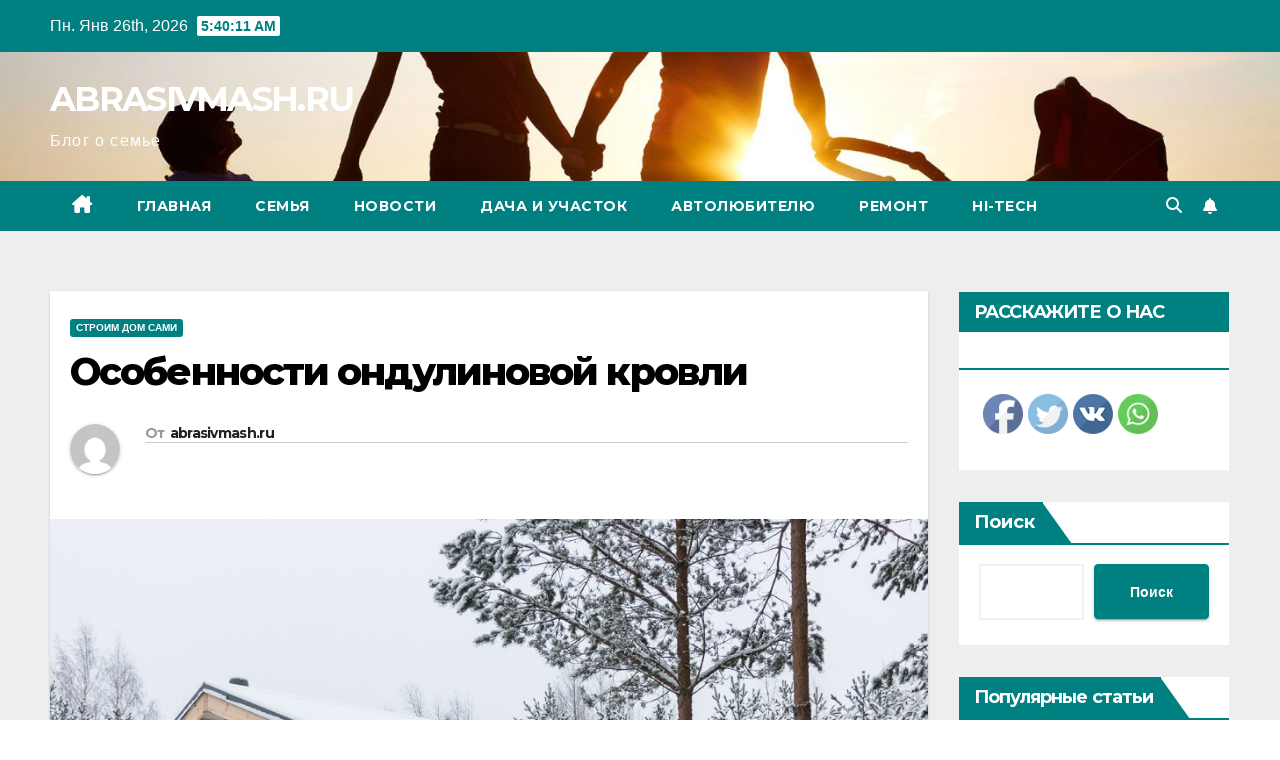

--- FILE ---
content_type: text/html; charset=UTF-8
request_url: https://abrasivmash.ru/osobennosti-ondulinovoj-krovli/
body_size: 29758
content:
<!DOCTYPE html>
<html dir="ltr" lang="ru-RU" prefix="og: https://ogp.me/ns#">
<head>
<meta charset="UTF-8">
<meta name="viewport" content="width=device-width, initial-scale=1">
<link rel="profile" href="https://gmpg.org/xfn/11">
<title>Особенности ондулиновой кровли - ABRASIVMASH.RU</title>

		<!-- All in One SEO 4.8.7 - aioseo.com -->
	<meta name="description" content="Кровля Самые популярные Как оформить и зарегистрировать частный дом в собственность Постройка дома с нуля: с чего начать и как построить своими руками, пошаговая инструкция Идеи планировки частных домов: схема расположения комнат, примеры, фото Содержание 1. Производство и свойства материала 2. Виды 3. Кровля для крыши ондулин - преимущества 4. Монтаж кровли из ондулина 5." />
	<meta name="robots" content="max-image-preview:large" />
	<meta name="author" content="abrasivmash.ru"/>
	<link rel="canonical" href="https://abrasivmash.ru/osobennosti-ondulinovoj-krovli/" />
	<meta name="generator" content="All in One SEO (AIOSEO) 4.8.7" />
		<meta property="og:locale" content="ru_RU" />
		<meta property="og:site_name" content="ABRASIVMASH.RU - Блог о семье" />
		<meta property="og:type" content="article" />
		<meta property="og:title" content="Особенности ондулиновой кровли - ABRASIVMASH.RU" />
		<meta property="og:description" content="Кровля Самые популярные Как оформить и зарегистрировать частный дом в собственность Постройка дома с нуля: с чего начать и как построить своими руками, пошаговая инструкция Идеи планировки частных домов: схема расположения комнат, примеры, фото Содержание 1. Производство и свойства материала 2. Виды 3. Кровля для крыши ондулин - преимущества 4. Монтаж кровли из ондулина 5." />
		<meta property="og:url" content="https://abrasivmash.ru/osobennosti-ondulinovoj-krovli/" />
		<meta property="article:published_time" content="2022-12-11T03:48:54+00:00" />
		<meta property="article:modified_time" content="2022-12-11T03:48:54+00:00" />
		<meta name="twitter:card" content="summary_large_image" />
		<meta name="twitter:title" content="Особенности ондулиновой кровли - ABRASIVMASH.RU" />
		<meta name="twitter:description" content="Кровля Самые популярные Как оформить и зарегистрировать частный дом в собственность Постройка дома с нуля: с чего начать и как построить своими руками, пошаговая инструкция Идеи планировки частных домов: схема расположения комнат, примеры, фото Содержание 1. Производство и свойства материала 2. Виды 3. Кровля для крыши ондулин - преимущества 4. Монтаж кровли из ондулина 5." />
		<script type="application/ld+json" class="aioseo-schema">
			{"@context":"https:\/\/schema.org","@graph":[{"@type":"BlogPosting","@id":"https:\/\/abrasivmash.ru\/osobennosti-ondulinovoj-krovli\/#blogposting","name":"\u041e\u0441\u043e\u0431\u0435\u043d\u043d\u043e\u0441\u0442\u0438 \u043e\u043d\u0434\u0443\u043b\u0438\u043d\u043e\u0432\u043e\u0439 \u043a\u0440\u043e\u0432\u043b\u0438 - ABRASIVMASH.RU","headline":"\u041e\u0441\u043e\u0431\u0435\u043d\u043d\u043e\u0441\u0442\u0438 \u043e\u043d\u0434\u0443\u043b\u0438\u043d\u043e\u0432\u043e\u0439 \u043a\u0440\u043e\u0432\u043b\u0438","author":{"@id":"https:\/\/abrasivmash.ru\/author\/stroj_mir_ru\/#author"},"publisher":{"@id":"https:\/\/abrasivmash.ru\/#organization"},"image":{"@type":"ImageObject","url":"https:\/\/abrasivmash.ru\/wp-content\/uploads\/2022\/12\/osobennosti-ondulinovoj-krovli-a29d671.jpg","width":1000,"height":767},"datePublished":"2022-12-11T03:48:54+03:00","dateModified":"2022-12-11T03:48:54+03:00","inLanguage":"ru-RU","mainEntityOfPage":{"@id":"https:\/\/abrasivmash.ru\/osobennosti-ondulinovoj-krovli\/#webpage"},"isPartOf":{"@id":"https:\/\/abrasivmash.ru\/osobennosti-ondulinovoj-krovli\/#webpage"},"articleSection":"\u0421\u0442\u0440\u043e\u0438\u043c \u0434\u043e\u043c \u0441\u0430\u043c\u0438"},{"@type":"BreadcrumbList","@id":"https:\/\/abrasivmash.ru\/osobennosti-ondulinovoj-krovli\/#breadcrumblist","itemListElement":[{"@type":"ListItem","@id":"https:\/\/abrasivmash.ru#listItem","position":1,"name":"Home","item":"https:\/\/abrasivmash.ru","nextItem":{"@type":"ListItem","@id":"https:\/\/abrasivmash.ru\/category\/stroim-dom-sami\/#listItem","name":"\u0421\u0442\u0440\u043e\u0438\u043c \u0434\u043e\u043c \u0441\u0430\u043c\u0438"}},{"@type":"ListItem","@id":"https:\/\/abrasivmash.ru\/category\/stroim-dom-sami\/#listItem","position":2,"name":"\u0421\u0442\u0440\u043e\u0438\u043c \u0434\u043e\u043c \u0441\u0430\u043c\u0438","item":"https:\/\/abrasivmash.ru\/category\/stroim-dom-sami\/","nextItem":{"@type":"ListItem","@id":"https:\/\/abrasivmash.ru\/osobennosti-ondulinovoj-krovli\/#listItem","name":"\u041e\u0441\u043e\u0431\u0435\u043d\u043d\u043e\u0441\u0442\u0438 \u043e\u043d\u0434\u0443\u043b\u0438\u043d\u043e\u0432\u043e\u0439 \u043a\u0440\u043e\u0432\u043b\u0438"},"previousItem":{"@type":"ListItem","@id":"https:\/\/abrasivmash.ru#listItem","name":"Home"}},{"@type":"ListItem","@id":"https:\/\/abrasivmash.ru\/osobennosti-ondulinovoj-krovli\/#listItem","position":3,"name":"\u041e\u0441\u043e\u0431\u0435\u043d\u043d\u043e\u0441\u0442\u0438 \u043e\u043d\u0434\u0443\u043b\u0438\u043d\u043e\u0432\u043e\u0439 \u043a\u0440\u043e\u0432\u043b\u0438","previousItem":{"@type":"ListItem","@id":"https:\/\/abrasivmash.ru\/category\/stroim-dom-sami\/#listItem","name":"\u0421\u0442\u0440\u043e\u0438\u043c \u0434\u043e\u043c \u0441\u0430\u043c\u0438"}}]},{"@type":"Organization","@id":"https:\/\/abrasivmash.ru\/#organization","name":"ABRASIVMASH.RU","description":"\u0411\u043b\u043e\u0433 \u043e \u0441\u0435\u043c\u044c\u0435","url":"https:\/\/abrasivmash.ru\/"},{"@type":"Person","@id":"https:\/\/abrasivmash.ru\/author\/stroj_mir_ru\/#author","url":"https:\/\/abrasivmash.ru\/author\/stroj_mir_ru\/","name":"abrasivmash.ru","image":{"@type":"ImageObject","@id":"https:\/\/abrasivmash.ru\/osobennosti-ondulinovoj-krovli\/#authorImage","url":"https:\/\/secure.gravatar.com\/avatar\/49928382efbc2d65d1b2979fd85680760a1f8f8fa2b1332d7c01b83e21793eb4?s=96&d=mm&r=g","width":96,"height":96,"caption":"abrasivmash.ru"}},{"@type":"WebPage","@id":"https:\/\/abrasivmash.ru\/osobennosti-ondulinovoj-krovli\/#webpage","url":"https:\/\/abrasivmash.ru\/osobennosti-ondulinovoj-krovli\/","name":"\u041e\u0441\u043e\u0431\u0435\u043d\u043d\u043e\u0441\u0442\u0438 \u043e\u043d\u0434\u0443\u043b\u0438\u043d\u043e\u0432\u043e\u0439 \u043a\u0440\u043e\u0432\u043b\u0438 - ABRASIVMASH.RU","description":"\u041a\u0440\u043e\u0432\u043b\u044f \u0421\u0430\u043c\u044b\u0435 \u043f\u043e\u043f\u0443\u043b\u044f\u0440\u043d\u044b\u0435 \u041a\u0430\u043a \u043e\u0444\u043e\u0440\u043c\u0438\u0442\u044c \u0438 \u0437\u0430\u0440\u0435\u0433\u0438\u0441\u0442\u0440\u0438\u0440\u043e\u0432\u0430\u0442\u044c \u0447\u0430\u0441\u0442\u043d\u044b\u0439 \u0434\u043e\u043c \u0432 \u0441\u043e\u0431\u0441\u0442\u0432\u0435\u043d\u043d\u043e\u0441\u0442\u044c \u041f\u043e\u0441\u0442\u0440\u043e\u0439\u043a\u0430 \u0434\u043e\u043c\u0430 \u0441 \u043d\u0443\u043b\u044f: \u0441 \u0447\u0435\u0433\u043e \u043d\u0430\u0447\u0430\u0442\u044c \u0438 \u043a\u0430\u043a \u043f\u043e\u0441\u0442\u0440\u043e\u0438\u0442\u044c \u0441\u0432\u043e\u0438\u043c\u0438 \u0440\u0443\u043a\u0430\u043c\u0438, \u043f\u043e\u0448\u0430\u0433\u043e\u0432\u0430\u044f \u0438\u043d\u0441\u0442\u0440\u0443\u043a\u0446\u0438\u044f \u0418\u0434\u0435\u0438 \u043f\u043b\u0430\u043d\u0438\u0440\u043e\u0432\u043a\u0438 \u0447\u0430\u0441\u0442\u043d\u044b\u0445 \u0434\u043e\u043c\u043e\u0432: \u0441\u0445\u0435\u043c\u0430 \u0440\u0430\u0441\u043f\u043e\u043b\u043e\u0436\u0435\u043d\u0438\u044f \u043a\u043e\u043c\u043d\u0430\u0442, \u043f\u0440\u0438\u043c\u0435\u0440\u044b, \u0444\u043e\u0442\u043e \u0421\u043e\u0434\u0435\u0440\u0436\u0430\u043d\u0438\u0435 1. \u041f\u0440\u043e\u0438\u0437\u0432\u043e\u0434\u0441\u0442\u0432\u043e \u0438 \u0441\u0432\u043e\u0439\u0441\u0442\u0432\u0430 \u043c\u0430\u0442\u0435\u0440\u0438\u0430\u043b\u0430 2. \u0412\u0438\u0434\u044b 3. \u041a\u0440\u043e\u0432\u043b\u044f \u0434\u043b\u044f \u043a\u0440\u044b\u0448\u0438 \u043e\u043d\u0434\u0443\u043b\u0438\u043d - \u043f\u0440\u0435\u0438\u043c\u0443\u0449\u0435\u0441\u0442\u0432\u0430 4. \u041c\u043e\u043d\u0442\u0430\u0436 \u043a\u0440\u043e\u0432\u043b\u0438 \u0438\u0437 \u043e\u043d\u0434\u0443\u043b\u0438\u043d\u0430 5.","inLanguage":"ru-RU","isPartOf":{"@id":"https:\/\/abrasivmash.ru\/#website"},"breadcrumb":{"@id":"https:\/\/abrasivmash.ru\/osobennosti-ondulinovoj-krovli\/#breadcrumblist"},"author":{"@id":"https:\/\/abrasivmash.ru\/author\/stroj_mir_ru\/#author"},"creator":{"@id":"https:\/\/abrasivmash.ru\/author\/stroj_mir_ru\/#author"},"image":{"@type":"ImageObject","url":"https:\/\/abrasivmash.ru\/wp-content\/uploads\/2022\/12\/osobennosti-ondulinovoj-krovli-a29d671.jpg","@id":"https:\/\/abrasivmash.ru\/osobennosti-ondulinovoj-krovli\/#mainImage","width":1000,"height":767},"primaryImageOfPage":{"@id":"https:\/\/abrasivmash.ru\/osobennosti-ondulinovoj-krovli\/#mainImage"},"datePublished":"2022-12-11T03:48:54+03:00","dateModified":"2022-12-11T03:48:54+03:00"},{"@type":"WebSite","@id":"https:\/\/abrasivmash.ru\/#website","url":"https:\/\/abrasivmash.ru\/","name":"ABRASIVMASH.RU","description":"\u0411\u043b\u043e\u0433 \u043e \u0441\u0435\u043c\u044c\u0435","inLanguage":"ru-RU","publisher":{"@id":"https:\/\/abrasivmash.ru\/#organization"}}]}
		</script>
		<!-- All in One SEO -->

<link rel='dns-prefetch' href='//fonts.googleapis.com' />
<link rel="alternate" type="application/rss+xml" title="ABRASIVMASH.RU &raquo; Лента" href="https://abrasivmash.ru/feed/" />
<link rel="alternate" type="application/rss+xml" title="ABRASIVMASH.RU &raquo; Лента комментариев" href="https://abrasivmash.ru/comments/feed/" />
<link rel="alternate" type="application/rss+xml" title="ABRASIVMASH.RU &raquo; Лента комментариев к &laquo;Особенности ондулиновой кровли&raquo;" href="https://abrasivmash.ru/osobennosti-ondulinovoj-krovli/feed/" />
<link rel="alternate" title="oEmbed (JSON)" type="application/json+oembed" href="https://abrasivmash.ru/wp-json/oembed/1.0/embed?url=https%3A%2F%2Fabrasivmash.ru%2Fosobennosti-ondulinovoj-krovli%2F" />
<link rel="alternate" title="oEmbed (XML)" type="text/xml+oembed" href="https://abrasivmash.ru/wp-json/oembed/1.0/embed?url=https%3A%2F%2Fabrasivmash.ru%2Fosobennosti-ondulinovoj-krovli%2F&#038;format=xml" />
		<!-- This site uses the Google Analytics by MonsterInsights plugin v9.11.1 - Using Analytics tracking - https://www.monsterinsights.com/ -->
							<script src="//www.googletagmanager.com/gtag/js?id=G-2597DWTSG5"  data-cfasync="false" data-wpfc-render="false" async></script>
			<script data-cfasync="false" data-wpfc-render="false">
				var mi_version = '9.11.1';
				var mi_track_user = true;
				var mi_no_track_reason = '';
								var MonsterInsightsDefaultLocations = {"page_location":"https:\/\/abrasivmash.ru\/osobennosti-ondulinovoj-krovli\/"};
								if ( typeof MonsterInsightsPrivacyGuardFilter === 'function' ) {
					var MonsterInsightsLocations = (typeof MonsterInsightsExcludeQuery === 'object') ? MonsterInsightsPrivacyGuardFilter( MonsterInsightsExcludeQuery ) : MonsterInsightsPrivacyGuardFilter( MonsterInsightsDefaultLocations );
				} else {
					var MonsterInsightsLocations = (typeof MonsterInsightsExcludeQuery === 'object') ? MonsterInsightsExcludeQuery : MonsterInsightsDefaultLocations;
				}

								var disableStrs = [
										'ga-disable-G-2597DWTSG5',
									];

				/* Function to detect opted out users */
				function __gtagTrackerIsOptedOut() {
					for (var index = 0; index < disableStrs.length; index++) {
						if (document.cookie.indexOf(disableStrs[index] + '=true') > -1) {
							return true;
						}
					}

					return false;
				}

				/* Disable tracking if the opt-out cookie exists. */
				if (__gtagTrackerIsOptedOut()) {
					for (var index = 0; index < disableStrs.length; index++) {
						window[disableStrs[index]] = true;
					}
				}

				/* Opt-out function */
				function __gtagTrackerOptout() {
					for (var index = 0; index < disableStrs.length; index++) {
						document.cookie = disableStrs[index] + '=true; expires=Thu, 31 Dec 2099 23:59:59 UTC; path=/';
						window[disableStrs[index]] = true;
					}
				}

				if ('undefined' === typeof gaOptout) {
					function gaOptout() {
						__gtagTrackerOptout();
					}
				}
								window.dataLayer = window.dataLayer || [];

				window.MonsterInsightsDualTracker = {
					helpers: {},
					trackers: {},
				};
				if (mi_track_user) {
					function __gtagDataLayer() {
						dataLayer.push(arguments);
					}

					function __gtagTracker(type, name, parameters) {
						if (!parameters) {
							parameters = {};
						}

						if (parameters.send_to) {
							__gtagDataLayer.apply(null, arguments);
							return;
						}

						if (type === 'event') {
														parameters.send_to = monsterinsights_frontend.v4_id;
							var hookName = name;
							if (typeof parameters['event_category'] !== 'undefined') {
								hookName = parameters['event_category'] + ':' + name;
							}

							if (typeof MonsterInsightsDualTracker.trackers[hookName] !== 'undefined') {
								MonsterInsightsDualTracker.trackers[hookName](parameters);
							} else {
								__gtagDataLayer('event', name, parameters);
							}
							
						} else {
							__gtagDataLayer.apply(null, arguments);
						}
					}

					__gtagTracker('js', new Date());
					__gtagTracker('set', {
						'developer_id.dZGIzZG': true,
											});
					if ( MonsterInsightsLocations.page_location ) {
						__gtagTracker('set', MonsterInsightsLocations);
					}
										__gtagTracker('config', 'G-2597DWTSG5', {"forceSSL":"true","link_attribution":"true"} );
										window.gtag = __gtagTracker;										(function () {
						/* https://developers.google.com/analytics/devguides/collection/analyticsjs/ */
						/* ga and __gaTracker compatibility shim. */
						var noopfn = function () {
							return null;
						};
						var newtracker = function () {
							return new Tracker();
						};
						var Tracker = function () {
							return null;
						};
						var p = Tracker.prototype;
						p.get = noopfn;
						p.set = noopfn;
						p.send = function () {
							var args = Array.prototype.slice.call(arguments);
							args.unshift('send');
							__gaTracker.apply(null, args);
						};
						var __gaTracker = function () {
							var len = arguments.length;
							if (len === 0) {
								return;
							}
							var f = arguments[len - 1];
							if (typeof f !== 'object' || f === null || typeof f.hitCallback !== 'function') {
								if ('send' === arguments[0]) {
									var hitConverted, hitObject = false, action;
									if ('event' === arguments[1]) {
										if ('undefined' !== typeof arguments[3]) {
											hitObject = {
												'eventAction': arguments[3],
												'eventCategory': arguments[2],
												'eventLabel': arguments[4],
												'value': arguments[5] ? arguments[5] : 1,
											}
										}
									}
									if ('pageview' === arguments[1]) {
										if ('undefined' !== typeof arguments[2]) {
											hitObject = {
												'eventAction': 'page_view',
												'page_path': arguments[2],
											}
										}
									}
									if (typeof arguments[2] === 'object') {
										hitObject = arguments[2];
									}
									if (typeof arguments[5] === 'object') {
										Object.assign(hitObject, arguments[5]);
									}
									if ('undefined' !== typeof arguments[1].hitType) {
										hitObject = arguments[1];
										if ('pageview' === hitObject.hitType) {
											hitObject.eventAction = 'page_view';
										}
									}
									if (hitObject) {
										action = 'timing' === arguments[1].hitType ? 'timing_complete' : hitObject.eventAction;
										hitConverted = mapArgs(hitObject);
										__gtagTracker('event', action, hitConverted);
									}
								}
								return;
							}

							function mapArgs(args) {
								var arg, hit = {};
								var gaMap = {
									'eventCategory': 'event_category',
									'eventAction': 'event_action',
									'eventLabel': 'event_label',
									'eventValue': 'event_value',
									'nonInteraction': 'non_interaction',
									'timingCategory': 'event_category',
									'timingVar': 'name',
									'timingValue': 'value',
									'timingLabel': 'event_label',
									'page': 'page_path',
									'location': 'page_location',
									'title': 'page_title',
									'referrer' : 'page_referrer',
								};
								for (arg in args) {
																		if (!(!args.hasOwnProperty(arg) || !gaMap.hasOwnProperty(arg))) {
										hit[gaMap[arg]] = args[arg];
									} else {
										hit[arg] = args[arg];
									}
								}
								return hit;
							}

							try {
								f.hitCallback();
							} catch (ex) {
							}
						};
						__gaTracker.create = newtracker;
						__gaTracker.getByName = newtracker;
						__gaTracker.getAll = function () {
							return [];
						};
						__gaTracker.remove = noopfn;
						__gaTracker.loaded = true;
						window['__gaTracker'] = __gaTracker;
					})();
									} else {
										console.log("");
					(function () {
						function __gtagTracker() {
							return null;
						}

						window['__gtagTracker'] = __gtagTracker;
						window['gtag'] = __gtagTracker;
					})();
									}
			</script>
							<!-- / Google Analytics by MonsterInsights -->
		<style id='wp-img-auto-sizes-contain-inline-css'>
img:is([sizes=auto i],[sizes^="auto," i]){contain-intrinsic-size:3000px 1500px}
/*# sourceURL=wp-img-auto-sizes-contain-inline-css */
</style>
<style id='wp-emoji-styles-inline-css'>

	img.wp-smiley, img.emoji {
		display: inline !important;
		border: none !important;
		box-shadow: none !important;
		height: 1em !important;
		width: 1em !important;
		margin: 0 0.07em !important;
		vertical-align: -0.1em !important;
		background: none !important;
		padding: 0 !important;
	}
/*# sourceURL=wp-emoji-styles-inline-css */
</style>
<style id='wp-block-library-inline-css'>
:root{--wp-block-synced-color:#7a00df;--wp-block-synced-color--rgb:122,0,223;--wp-bound-block-color:var(--wp-block-synced-color);--wp-editor-canvas-background:#ddd;--wp-admin-theme-color:#007cba;--wp-admin-theme-color--rgb:0,124,186;--wp-admin-theme-color-darker-10:#006ba1;--wp-admin-theme-color-darker-10--rgb:0,107,160.5;--wp-admin-theme-color-darker-20:#005a87;--wp-admin-theme-color-darker-20--rgb:0,90,135;--wp-admin-border-width-focus:2px}@media (min-resolution:192dpi){:root{--wp-admin-border-width-focus:1.5px}}.wp-element-button{cursor:pointer}:root .has-very-light-gray-background-color{background-color:#eee}:root .has-very-dark-gray-background-color{background-color:#313131}:root .has-very-light-gray-color{color:#eee}:root .has-very-dark-gray-color{color:#313131}:root .has-vivid-green-cyan-to-vivid-cyan-blue-gradient-background{background:linear-gradient(135deg,#00d084,#0693e3)}:root .has-purple-crush-gradient-background{background:linear-gradient(135deg,#34e2e4,#4721fb 50%,#ab1dfe)}:root .has-hazy-dawn-gradient-background{background:linear-gradient(135deg,#faaca8,#dad0ec)}:root .has-subdued-olive-gradient-background{background:linear-gradient(135deg,#fafae1,#67a671)}:root .has-atomic-cream-gradient-background{background:linear-gradient(135deg,#fdd79a,#004a59)}:root .has-nightshade-gradient-background{background:linear-gradient(135deg,#330968,#31cdcf)}:root .has-midnight-gradient-background{background:linear-gradient(135deg,#020381,#2874fc)}:root{--wp--preset--font-size--normal:16px;--wp--preset--font-size--huge:42px}.has-regular-font-size{font-size:1em}.has-larger-font-size{font-size:2.625em}.has-normal-font-size{font-size:var(--wp--preset--font-size--normal)}.has-huge-font-size{font-size:var(--wp--preset--font-size--huge)}.has-text-align-center{text-align:center}.has-text-align-left{text-align:left}.has-text-align-right{text-align:right}.has-fit-text{white-space:nowrap!important}#end-resizable-editor-section{display:none}.aligncenter{clear:both}.items-justified-left{justify-content:flex-start}.items-justified-center{justify-content:center}.items-justified-right{justify-content:flex-end}.items-justified-space-between{justify-content:space-between}.screen-reader-text{border:0;clip-path:inset(50%);height:1px;margin:-1px;overflow:hidden;padding:0;position:absolute;width:1px;word-wrap:normal!important}.screen-reader-text:focus{background-color:#ddd;clip-path:none;color:#444;display:block;font-size:1em;height:auto;left:5px;line-height:normal;padding:15px 23px 14px;text-decoration:none;top:5px;width:auto;z-index:100000}html :where(.has-border-color){border-style:solid}html :where([style*=border-top-color]){border-top-style:solid}html :where([style*=border-right-color]){border-right-style:solid}html :where([style*=border-bottom-color]){border-bottom-style:solid}html :where([style*=border-left-color]){border-left-style:solid}html :where([style*=border-width]){border-style:solid}html :where([style*=border-top-width]){border-top-style:solid}html :where([style*=border-right-width]){border-right-style:solid}html :where([style*=border-bottom-width]){border-bottom-style:solid}html :where([style*=border-left-width]){border-left-style:solid}html :where(img[class*=wp-image-]){height:auto;max-width:100%}:where(figure){margin:0 0 1em}html :where(.is-position-sticky){--wp-admin--admin-bar--position-offset:var(--wp-admin--admin-bar--height,0px)}@media screen and (max-width:600px){html :where(.is-position-sticky){--wp-admin--admin-bar--position-offset:0px}}

/*# sourceURL=wp-block-library-inline-css */
</style><style id='wp-block-archives-inline-css'>
.wp-block-archives{box-sizing:border-box}.wp-block-archives-dropdown label{display:block}
/*# sourceURL=https://abrasivmash.ru/wp-includes/blocks/archives/style.min.css */
</style>
<style id='wp-block-heading-inline-css'>
h1:where(.wp-block-heading).has-background,h2:where(.wp-block-heading).has-background,h3:where(.wp-block-heading).has-background,h4:where(.wp-block-heading).has-background,h5:where(.wp-block-heading).has-background,h6:where(.wp-block-heading).has-background{padding:1.25em 2.375em}h1.has-text-align-left[style*=writing-mode]:where([style*=vertical-lr]),h1.has-text-align-right[style*=writing-mode]:where([style*=vertical-rl]),h2.has-text-align-left[style*=writing-mode]:where([style*=vertical-lr]),h2.has-text-align-right[style*=writing-mode]:where([style*=vertical-rl]),h3.has-text-align-left[style*=writing-mode]:where([style*=vertical-lr]),h3.has-text-align-right[style*=writing-mode]:where([style*=vertical-rl]),h4.has-text-align-left[style*=writing-mode]:where([style*=vertical-lr]),h4.has-text-align-right[style*=writing-mode]:where([style*=vertical-rl]),h5.has-text-align-left[style*=writing-mode]:where([style*=vertical-lr]),h5.has-text-align-right[style*=writing-mode]:where([style*=vertical-rl]),h6.has-text-align-left[style*=writing-mode]:where([style*=vertical-lr]),h6.has-text-align-right[style*=writing-mode]:where([style*=vertical-rl]){rotate:180deg}
/*# sourceURL=https://abrasivmash.ru/wp-includes/blocks/heading/style.min.css */
</style>
<style id='wp-block-latest-posts-inline-css'>
.wp-block-latest-posts{box-sizing:border-box}.wp-block-latest-posts.alignleft{margin-right:2em}.wp-block-latest-posts.alignright{margin-left:2em}.wp-block-latest-posts.wp-block-latest-posts__list{list-style:none}.wp-block-latest-posts.wp-block-latest-posts__list li{clear:both;overflow-wrap:break-word}.wp-block-latest-posts.is-grid{display:flex;flex-wrap:wrap}.wp-block-latest-posts.is-grid li{margin:0 1.25em 1.25em 0;width:100%}@media (min-width:600px){.wp-block-latest-posts.columns-2 li{width:calc(50% - .625em)}.wp-block-latest-posts.columns-2 li:nth-child(2n){margin-right:0}.wp-block-latest-posts.columns-3 li{width:calc(33.33333% - .83333em)}.wp-block-latest-posts.columns-3 li:nth-child(3n){margin-right:0}.wp-block-latest-posts.columns-4 li{width:calc(25% - .9375em)}.wp-block-latest-posts.columns-4 li:nth-child(4n){margin-right:0}.wp-block-latest-posts.columns-5 li{width:calc(20% - 1em)}.wp-block-latest-posts.columns-5 li:nth-child(5n){margin-right:0}.wp-block-latest-posts.columns-6 li{width:calc(16.66667% - 1.04167em)}.wp-block-latest-posts.columns-6 li:nth-child(6n){margin-right:0}}:root :where(.wp-block-latest-posts.is-grid){padding:0}:root :where(.wp-block-latest-posts.wp-block-latest-posts__list){padding-left:0}.wp-block-latest-posts__post-author,.wp-block-latest-posts__post-date{display:block;font-size:.8125em}.wp-block-latest-posts__post-excerpt,.wp-block-latest-posts__post-full-content{margin-bottom:1em;margin-top:.5em}.wp-block-latest-posts__featured-image a{display:inline-block}.wp-block-latest-posts__featured-image img{height:auto;max-width:100%;width:auto}.wp-block-latest-posts__featured-image.alignleft{float:left;margin-right:1em}.wp-block-latest-posts__featured-image.alignright{float:right;margin-left:1em}.wp-block-latest-posts__featured-image.aligncenter{margin-bottom:1em;text-align:center}
/*# sourceURL=https://abrasivmash.ru/wp-includes/blocks/latest-posts/style.min.css */
</style>
<style id='wp-block-search-inline-css'>
.wp-block-search__button{margin-left:10px;word-break:normal}.wp-block-search__button.has-icon{line-height:0}.wp-block-search__button svg{height:1.25em;min-height:24px;min-width:24px;width:1.25em;fill:currentColor;vertical-align:text-bottom}:where(.wp-block-search__button){border:1px solid #ccc;padding:6px 10px}.wp-block-search__inside-wrapper{display:flex;flex:auto;flex-wrap:nowrap;max-width:100%}.wp-block-search__label{width:100%}.wp-block-search.wp-block-search__button-only .wp-block-search__button{box-sizing:border-box;display:flex;flex-shrink:0;justify-content:center;margin-left:0;max-width:100%}.wp-block-search.wp-block-search__button-only .wp-block-search__inside-wrapper{min-width:0!important;transition-property:width}.wp-block-search.wp-block-search__button-only .wp-block-search__input{flex-basis:100%;transition-duration:.3s}.wp-block-search.wp-block-search__button-only.wp-block-search__searchfield-hidden,.wp-block-search.wp-block-search__button-only.wp-block-search__searchfield-hidden .wp-block-search__inside-wrapper{overflow:hidden}.wp-block-search.wp-block-search__button-only.wp-block-search__searchfield-hidden .wp-block-search__input{border-left-width:0!important;border-right-width:0!important;flex-basis:0;flex-grow:0;margin:0;min-width:0!important;padding-left:0!important;padding-right:0!important;width:0!important}:where(.wp-block-search__input){appearance:none;border:1px solid #949494;flex-grow:1;font-family:inherit;font-size:inherit;font-style:inherit;font-weight:inherit;letter-spacing:inherit;line-height:inherit;margin-left:0;margin-right:0;min-width:3rem;padding:8px;text-decoration:unset!important;text-transform:inherit}:where(.wp-block-search__button-inside .wp-block-search__inside-wrapper){background-color:#fff;border:1px solid #949494;box-sizing:border-box;padding:4px}:where(.wp-block-search__button-inside .wp-block-search__inside-wrapper) .wp-block-search__input{border:none;border-radius:0;padding:0 4px}:where(.wp-block-search__button-inside .wp-block-search__inside-wrapper) .wp-block-search__input:focus{outline:none}:where(.wp-block-search__button-inside .wp-block-search__inside-wrapper) :where(.wp-block-search__button){padding:4px 8px}.wp-block-search.aligncenter .wp-block-search__inside-wrapper{margin:auto}.wp-block[data-align=right] .wp-block-search.wp-block-search__button-only .wp-block-search__inside-wrapper{float:right}
/*# sourceURL=https://abrasivmash.ru/wp-includes/blocks/search/style.min.css */
</style>
<style id='wp-block-group-inline-css'>
.wp-block-group{box-sizing:border-box}:where(.wp-block-group.wp-block-group-is-layout-constrained){position:relative}
/*# sourceURL=https://abrasivmash.ru/wp-includes/blocks/group/style.min.css */
</style>
<style id='global-styles-inline-css'>
:root{--wp--preset--aspect-ratio--square: 1;--wp--preset--aspect-ratio--4-3: 4/3;--wp--preset--aspect-ratio--3-4: 3/4;--wp--preset--aspect-ratio--3-2: 3/2;--wp--preset--aspect-ratio--2-3: 2/3;--wp--preset--aspect-ratio--16-9: 16/9;--wp--preset--aspect-ratio--9-16: 9/16;--wp--preset--color--black: #000000;--wp--preset--color--cyan-bluish-gray: #abb8c3;--wp--preset--color--white: #ffffff;--wp--preset--color--pale-pink: #f78da7;--wp--preset--color--vivid-red: #cf2e2e;--wp--preset--color--luminous-vivid-orange: #ff6900;--wp--preset--color--luminous-vivid-amber: #fcb900;--wp--preset--color--light-green-cyan: #7bdcb5;--wp--preset--color--vivid-green-cyan: #00d084;--wp--preset--color--pale-cyan-blue: #8ed1fc;--wp--preset--color--vivid-cyan-blue: #0693e3;--wp--preset--color--vivid-purple: #9b51e0;--wp--preset--gradient--vivid-cyan-blue-to-vivid-purple: linear-gradient(135deg,rgb(6,147,227) 0%,rgb(155,81,224) 100%);--wp--preset--gradient--light-green-cyan-to-vivid-green-cyan: linear-gradient(135deg,rgb(122,220,180) 0%,rgb(0,208,130) 100%);--wp--preset--gradient--luminous-vivid-amber-to-luminous-vivid-orange: linear-gradient(135deg,rgb(252,185,0) 0%,rgb(255,105,0) 100%);--wp--preset--gradient--luminous-vivid-orange-to-vivid-red: linear-gradient(135deg,rgb(255,105,0) 0%,rgb(207,46,46) 100%);--wp--preset--gradient--very-light-gray-to-cyan-bluish-gray: linear-gradient(135deg,rgb(238,238,238) 0%,rgb(169,184,195) 100%);--wp--preset--gradient--cool-to-warm-spectrum: linear-gradient(135deg,rgb(74,234,220) 0%,rgb(151,120,209) 20%,rgb(207,42,186) 40%,rgb(238,44,130) 60%,rgb(251,105,98) 80%,rgb(254,248,76) 100%);--wp--preset--gradient--blush-light-purple: linear-gradient(135deg,rgb(255,206,236) 0%,rgb(152,150,240) 100%);--wp--preset--gradient--blush-bordeaux: linear-gradient(135deg,rgb(254,205,165) 0%,rgb(254,45,45) 50%,rgb(107,0,62) 100%);--wp--preset--gradient--luminous-dusk: linear-gradient(135deg,rgb(255,203,112) 0%,rgb(199,81,192) 50%,rgb(65,88,208) 100%);--wp--preset--gradient--pale-ocean: linear-gradient(135deg,rgb(255,245,203) 0%,rgb(182,227,212) 50%,rgb(51,167,181) 100%);--wp--preset--gradient--electric-grass: linear-gradient(135deg,rgb(202,248,128) 0%,rgb(113,206,126) 100%);--wp--preset--gradient--midnight: linear-gradient(135deg,rgb(2,3,129) 0%,rgb(40,116,252) 100%);--wp--preset--font-size--small: 13px;--wp--preset--font-size--medium: 20px;--wp--preset--font-size--large: 36px;--wp--preset--font-size--x-large: 42px;--wp--preset--spacing--20: 0.44rem;--wp--preset--spacing--30: 0.67rem;--wp--preset--spacing--40: 1rem;--wp--preset--spacing--50: 1.5rem;--wp--preset--spacing--60: 2.25rem;--wp--preset--spacing--70: 3.38rem;--wp--preset--spacing--80: 5.06rem;--wp--preset--shadow--natural: 6px 6px 9px rgba(0, 0, 0, 0.2);--wp--preset--shadow--deep: 12px 12px 50px rgba(0, 0, 0, 0.4);--wp--preset--shadow--sharp: 6px 6px 0px rgba(0, 0, 0, 0.2);--wp--preset--shadow--outlined: 6px 6px 0px -3px rgb(255, 255, 255), 6px 6px rgb(0, 0, 0);--wp--preset--shadow--crisp: 6px 6px 0px rgb(0, 0, 0);}:where(.is-layout-flex){gap: 0.5em;}:where(.is-layout-grid){gap: 0.5em;}body .is-layout-flex{display: flex;}.is-layout-flex{flex-wrap: wrap;align-items: center;}.is-layout-flex > :is(*, div){margin: 0;}body .is-layout-grid{display: grid;}.is-layout-grid > :is(*, div){margin: 0;}:where(.wp-block-columns.is-layout-flex){gap: 2em;}:where(.wp-block-columns.is-layout-grid){gap: 2em;}:where(.wp-block-post-template.is-layout-flex){gap: 1.25em;}:where(.wp-block-post-template.is-layout-grid){gap: 1.25em;}.has-black-color{color: var(--wp--preset--color--black) !important;}.has-cyan-bluish-gray-color{color: var(--wp--preset--color--cyan-bluish-gray) !important;}.has-white-color{color: var(--wp--preset--color--white) !important;}.has-pale-pink-color{color: var(--wp--preset--color--pale-pink) !important;}.has-vivid-red-color{color: var(--wp--preset--color--vivid-red) !important;}.has-luminous-vivid-orange-color{color: var(--wp--preset--color--luminous-vivid-orange) !important;}.has-luminous-vivid-amber-color{color: var(--wp--preset--color--luminous-vivid-amber) !important;}.has-light-green-cyan-color{color: var(--wp--preset--color--light-green-cyan) !important;}.has-vivid-green-cyan-color{color: var(--wp--preset--color--vivid-green-cyan) !important;}.has-pale-cyan-blue-color{color: var(--wp--preset--color--pale-cyan-blue) !important;}.has-vivid-cyan-blue-color{color: var(--wp--preset--color--vivid-cyan-blue) !important;}.has-vivid-purple-color{color: var(--wp--preset--color--vivid-purple) !important;}.has-black-background-color{background-color: var(--wp--preset--color--black) !important;}.has-cyan-bluish-gray-background-color{background-color: var(--wp--preset--color--cyan-bluish-gray) !important;}.has-white-background-color{background-color: var(--wp--preset--color--white) !important;}.has-pale-pink-background-color{background-color: var(--wp--preset--color--pale-pink) !important;}.has-vivid-red-background-color{background-color: var(--wp--preset--color--vivid-red) !important;}.has-luminous-vivid-orange-background-color{background-color: var(--wp--preset--color--luminous-vivid-orange) !important;}.has-luminous-vivid-amber-background-color{background-color: var(--wp--preset--color--luminous-vivid-amber) !important;}.has-light-green-cyan-background-color{background-color: var(--wp--preset--color--light-green-cyan) !important;}.has-vivid-green-cyan-background-color{background-color: var(--wp--preset--color--vivid-green-cyan) !important;}.has-pale-cyan-blue-background-color{background-color: var(--wp--preset--color--pale-cyan-blue) !important;}.has-vivid-cyan-blue-background-color{background-color: var(--wp--preset--color--vivid-cyan-blue) !important;}.has-vivid-purple-background-color{background-color: var(--wp--preset--color--vivid-purple) !important;}.has-black-border-color{border-color: var(--wp--preset--color--black) !important;}.has-cyan-bluish-gray-border-color{border-color: var(--wp--preset--color--cyan-bluish-gray) !important;}.has-white-border-color{border-color: var(--wp--preset--color--white) !important;}.has-pale-pink-border-color{border-color: var(--wp--preset--color--pale-pink) !important;}.has-vivid-red-border-color{border-color: var(--wp--preset--color--vivid-red) !important;}.has-luminous-vivid-orange-border-color{border-color: var(--wp--preset--color--luminous-vivid-orange) !important;}.has-luminous-vivid-amber-border-color{border-color: var(--wp--preset--color--luminous-vivid-amber) !important;}.has-light-green-cyan-border-color{border-color: var(--wp--preset--color--light-green-cyan) !important;}.has-vivid-green-cyan-border-color{border-color: var(--wp--preset--color--vivid-green-cyan) !important;}.has-pale-cyan-blue-border-color{border-color: var(--wp--preset--color--pale-cyan-blue) !important;}.has-vivid-cyan-blue-border-color{border-color: var(--wp--preset--color--vivid-cyan-blue) !important;}.has-vivid-purple-border-color{border-color: var(--wp--preset--color--vivid-purple) !important;}.has-vivid-cyan-blue-to-vivid-purple-gradient-background{background: var(--wp--preset--gradient--vivid-cyan-blue-to-vivid-purple) !important;}.has-light-green-cyan-to-vivid-green-cyan-gradient-background{background: var(--wp--preset--gradient--light-green-cyan-to-vivid-green-cyan) !important;}.has-luminous-vivid-amber-to-luminous-vivid-orange-gradient-background{background: var(--wp--preset--gradient--luminous-vivid-amber-to-luminous-vivid-orange) !important;}.has-luminous-vivid-orange-to-vivid-red-gradient-background{background: var(--wp--preset--gradient--luminous-vivid-orange-to-vivid-red) !important;}.has-very-light-gray-to-cyan-bluish-gray-gradient-background{background: var(--wp--preset--gradient--very-light-gray-to-cyan-bluish-gray) !important;}.has-cool-to-warm-spectrum-gradient-background{background: var(--wp--preset--gradient--cool-to-warm-spectrum) !important;}.has-blush-light-purple-gradient-background{background: var(--wp--preset--gradient--blush-light-purple) !important;}.has-blush-bordeaux-gradient-background{background: var(--wp--preset--gradient--blush-bordeaux) !important;}.has-luminous-dusk-gradient-background{background: var(--wp--preset--gradient--luminous-dusk) !important;}.has-pale-ocean-gradient-background{background: var(--wp--preset--gradient--pale-ocean) !important;}.has-electric-grass-gradient-background{background: var(--wp--preset--gradient--electric-grass) !important;}.has-midnight-gradient-background{background: var(--wp--preset--gradient--midnight) !important;}.has-small-font-size{font-size: var(--wp--preset--font-size--small) !important;}.has-medium-font-size{font-size: var(--wp--preset--font-size--medium) !important;}.has-large-font-size{font-size: var(--wp--preset--font-size--large) !important;}.has-x-large-font-size{font-size: var(--wp--preset--font-size--x-large) !important;}
/*# sourceURL=global-styles-inline-css */
</style>

<style id='classic-theme-styles-inline-css'>
/*! This file is auto-generated */
.wp-block-button__link{color:#fff;background-color:#32373c;border-radius:9999px;box-shadow:none;text-decoration:none;padding:calc(.667em + 2px) calc(1.333em + 2px);font-size:1.125em}.wp-block-file__button{background:#32373c;color:#fff;text-decoration:none}
/*# sourceURL=/wp-includes/css/classic-themes.min.css */
</style>
<link rel='stylesheet' id='contact-form-7-css' href='https://abrasivmash.ru/wp-content/plugins/contact-form-7/includes/css/styles.css?ver=5.7.6' media='all' />
<link rel='stylesheet' id='SFSImainCss-css' href='https://abrasivmash.ru/wp-content/plugins/ultimate-social-media-icons/css/sfsi-style.css?ver=2.8.1' media='all' />
<link rel='stylesheet' id='ez-toc-css' href='https://abrasivmash.ru/wp-content/plugins/easy-table-of-contents/assets/css/screen.min.css?ver=2.0.48' media='all' />
<style id='ez-toc-inline-css'>
div#ez-toc-container p.ez-toc-title {font-size: 120%;}div#ez-toc-container p.ez-toc-title {font-weight: 500;}div#ez-toc-container ul li {font-size: 95%;}div#ez-toc-container nav ul ul li ul li {font-size: 90%!important;}
.ez-toc-container-direction {direction: ltr;}.ez-toc-counter ul{counter-reset: item;}.ez-toc-counter nav ul li a::before {content: counters(item, ".", decimal) ". ";display: inline-block;counter-increment: item;flex-grow: 0;flex-shrink: 0;margin-right: .2em; float: left;}.ez-toc-widget-direction {direction: ltr;}.ez-toc-widget-container ul{counter-reset: item;}.ez-toc-widget-container nav ul li a::before {content: counters(item, ".", decimal) ". ";display: inline-block;counter-increment: item;flex-grow: 0;flex-shrink: 0;margin-right: .2em; float: left;}
/*# sourceURL=ez-toc-inline-css */
</style>
<link rel='stylesheet' id='newsup-fonts-css' href='//fonts.googleapis.com/css?family=Montserrat%3A400%2C500%2C700%2C800%7CWork%2BSans%3A300%2C400%2C500%2C600%2C700%2C800%2C900%26display%3Dswap&#038;subset=latin%2Clatin-ext' media='all' />
<link rel='stylesheet' id='bootstrap-css' href='https://abrasivmash.ru/wp-content/themes/newsup/css/bootstrap.css?ver=6.9' media='all' />
<link rel='stylesheet' id='newsup-style-css' href='https://abrasivmash.ru/wp-content/themes/newspaperex/style.css?ver=6.9' media='all' />
<link rel='stylesheet' id='font-awesome-5-all-css' href='https://abrasivmash.ru/wp-content/themes/newsup/css/font-awesome/css/all.min.css?ver=6.9' media='all' />
<link rel='stylesheet' id='font-awesome-4-shim-css' href='https://abrasivmash.ru/wp-content/themes/newsup/css/font-awesome/css/v4-shims.min.css?ver=6.9' media='all' />
<link rel='stylesheet' id='owl-carousel-css' href='https://abrasivmash.ru/wp-content/themes/newsup/css/owl.carousel.css?ver=6.9' media='all' />
<link rel='stylesheet' id='smartmenus-css' href='https://abrasivmash.ru/wp-content/themes/newsup/css/jquery.smartmenus.bootstrap.css?ver=6.9' media='all' />
<link rel='stylesheet' id='newsup-style-parent-css' href='https://abrasivmash.ru/wp-content/themes/newsup/style.css?ver=6.9' media='all' />
<link rel='stylesheet' id='newspaperex-style-css' href='https://abrasivmash.ru/wp-content/themes/newspaperex/style.css?ver=1.0' media='all' />
<link rel='stylesheet' id='newspaperex-default-css-css' href='https://abrasivmash.ru/wp-content/themes/newspaperex/css/colors/default.css?ver=6.9' media='all' />
<script src="https://abrasivmash.ru/wp-content/plugins/wp-yandex-metrika/assets/YmEc.min.js?ver=1.1.8" id="wp-yandex-metrika_YmEc-js"></script>
<script src="https://abrasivmash.ru/wp-includes/js/jquery/jquery.min.js?ver=3.7.1" id="jquery-core-js"></script>
<script src="https://abrasivmash.ru/wp-includes/js/jquery/jquery-migrate.min.js?ver=3.4.1" id="jquery-migrate-js"></script>
<script src="https://abrasivmash.ru/wp-content/plugins/wp-yandex-metrika/assets/frontend.min.js?ver=1.1.8" id="wp-yandex-metrika_frontend-js"></script>
<script id="wp-yandex-metrika_frontend-js-after">
(function(){window.wpym.counters = JSON.parse('[{"number":"95848205","webvisor":"1"}]');window.wpym.targets = JSON.parse('[]');})();
//# sourceURL=wp-yandex-metrika_frontend-js-after
</script>
<script src="https://abrasivmash.ru/wp-content/plugins/google-analytics-for-wordpress/assets/js/frontend-gtag.min.js?ver=9.11.1" id="monsterinsights-frontend-script-js" async data-wp-strategy="async"></script>
<script data-cfasync="false" data-wpfc-render="false" id='monsterinsights-frontend-script-js-extra'>var monsterinsights_frontend = {"js_events_tracking":"true","download_extensions":"doc,pdf,ppt,zip,xls,docx,pptx,xlsx","inbound_paths":"[{\"path\":\"\\\/go\\\/\",\"label\":\"affiliate\"},{\"path\":\"\\\/recommend\\\/\",\"label\":\"affiliate\"}]","home_url":"https:\/\/abrasivmash.ru","hash_tracking":"false","v4_id":"G-2597DWTSG5"};</script>
<script id="ez-toc-scroll-scriptjs-js-after">
jQuery(document).ready(function(){document.querySelectorAll(".ez-toc-section").forEach(t=>{t.setAttribute("ez-toc-data-id","#"+decodeURI(t.getAttribute("id")))}),jQuery("a.ez-toc-link").click(function(){let t=jQuery(this).attr("href"),e=jQuery("#wpadminbar"),i=0;30>30&&(i=30),e.length&&(i+=e.height()),jQuery('[ez-toc-data-id="'+decodeURI(t)+'"]').length>0&&(i=jQuery('[ez-toc-data-id="'+decodeURI(t)+'"]').offset().top-i),jQuery("html, body").animate({scrollTop:i},500)})});
//# sourceURL=ez-toc-scroll-scriptjs-js-after
</script>
<script src="https://abrasivmash.ru/wp-content/themes/newsup/js/navigation.js?ver=6.9" id="newsup-navigation-js"></script>
<script src="https://abrasivmash.ru/wp-content/themes/newsup/js/bootstrap.js?ver=6.9" id="bootstrap-js"></script>
<script src="https://abrasivmash.ru/wp-content/themes/newsup/js/owl.carousel.min.js?ver=6.9" id="owl-carousel-min-js"></script>
<script src="https://abrasivmash.ru/wp-content/themes/newsup/js/jquery.smartmenus.js?ver=6.9" id="smartmenus-js-js"></script>
<script src="https://abrasivmash.ru/wp-content/themes/newsup/js/jquery.smartmenus.bootstrap.js?ver=6.9" id="bootstrap-smartmenus-js-js"></script>
<script src="https://abrasivmash.ru/wp-content/themes/newsup/js/jquery.marquee.js?ver=6.9" id="newsup-marquee-js-js"></script>
<script src="https://abrasivmash.ru/wp-content/themes/newsup/js/main.js?ver=6.9" id="newsup-main-js-js"></script>
<link rel="https://api.w.org/" href="https://abrasivmash.ru/wp-json/" /><link rel="alternate" title="JSON" type="application/json" href="https://abrasivmash.ru/wp-json/wp/v2/posts/561" /><link rel="EditURI" type="application/rsd+xml" title="RSD" href="https://abrasivmash.ru/xmlrpc.php?rsd" />
<meta name="generator" content="WordPress 6.9" />
<link rel='shortlink' href='https://abrasivmash.ru/?p=561' />
<meta name="follow.[base64]" content="Q0CZFKubvP6fGpKuHM0s"/><meta name="verification" content="f612c7d25f5690ad41496fcfdbf8d1" /><link rel="pingback" href="https://abrasivmash.ru/xmlrpc.php"><style type="text/css" id="custom-background-css">
    .wrapper { background-color: #eee; }
</style>
    <style type="text/css">
            body .site-title a,
        body .site-description {
            color: ##143745;
        }

        .site-branding-text .site-title a {
                font-size: px;
            }

            @media only screen and (max-width: 640px) {
                .site-branding-text .site-title a {
                    font-size: 40px;

                }
            }

            @media only screen and (max-width: 375px) {
                .site-branding-text .site-title a {
                    font-size: 32px;

                }
            }

        </style>
            <!-- Yandex.Metrica counter -->
        <script type="text/javascript">
            (function (m, e, t, r, i, k, a) {
                m[i] = m[i] || function () {
                    (m[i].a = m[i].a || []).push(arguments)
                };
                m[i].l = 1 * new Date();
                k = e.createElement(t), a = e.getElementsByTagName(t)[0], k.async = 1, k.src = r, a.parentNode.insertBefore(k, a)
            })
            (window, document, "script", "https://mc.yandex.ru/metrika/tag.js", "ym");

            ym("95848205", "init", {
                clickmap: true,
                trackLinks: true,
                accurateTrackBounce: true,
                webvisor: true,
                ecommerce: "dataLayer",
                params: {
                    __ym: {
                        "ymCmsPlugin": {
                            "cms": "wordpress",
                            "cmsVersion":"6.9",
                            "pluginVersion": "1.1.8",
                            "ymCmsRip": "1545891824"
                        }
                    }
                }
            });
        </script>
        <!-- /Yandex.Metrica counter -->
        <link rel="icon" href="https://abrasivmash.ru/wp-content/uploads/2023/12/cropped-icons8-семья-60-32x32.png" sizes="32x32" />
<link rel="icon" href="https://abrasivmash.ru/wp-content/uploads/2023/12/cropped-icons8-семья-60-192x192.png" sizes="192x192" />
<link rel="apple-touch-icon" href="https://abrasivmash.ru/wp-content/uploads/2023/12/cropped-icons8-семья-60-180x180.png" />
<meta name="msapplication-TileImage" content="https://abrasivmash.ru/wp-content/uploads/2023/12/cropped-icons8-семья-60-270x270.png" />
</head>
<body class="wp-singular post-template-default single single-post postid-561 single-format-standard wp-embed-responsive wp-theme-newsup wp-child-theme-newspaperex sfsi_actvite_theme_default ta-hide-date-author-in-list" >
<div id="page" class="site">
<a class="skip-link screen-reader-text" href="#content">
Перейти к содержимому</a>
    <div class="wrapper" id="custom-background-css">
        <header class="mg-headwidget">
            <!--==================== TOP BAR ====================-->
            <div class="mg-head-detail hidden-xs">
    <div class="container-fluid">
        <div class="row">
                        <div class="col-md-6 col-xs-12">
                <ul class="info-left">
                            <li>Пн. Янв 26th, 2026             <span  id="time" class="time"></span>
                    
        </li>
                    </ul>

                           </div>


                        <div class="col-md-6 col-xs-12">
                <ul class="mg-social info-right">
                    
                                                                                                                                      
                                      </ul>
            </div>
                    </div>
    </div>
</div>
            <div class="clearfix"></div>
                        <div class="mg-nav-widget-area-back" style='background-image: url("https://abrasivmash.ru/wp-content/uploads/2023/12/cropped-proekt_nac.jpg" );'>
                        <div class="overlay">
              <div class="inner"  style="background-color:;" > 
                <div class="container-fluid">
                    <div class="mg-nav-widget-area">
                        <div class="row align-items-center">
                                                        <div class="col-md-4">
                               <div class="navbar-header">                                <div class="site-branding-text ">                               
                                                                <p class="site-title"> <a href="https://abrasivmash.ru/" rel="home">ABRASIVMASH.RU</a></p>
                                                                <p class="site-description">Блог о семье</p>
                                </div>
                                                              </div>
                            </div>
                                                   </div>
                    </div>
                </div>
              </div>
              </div>
          </div>
    <div class="mg-menu-full">
      <nav class="navbar navbar-expand-lg navbar-wp">
        <div class="container-fluid flex-row">
          <!-- Right nav -->
              <div class="m-header pl-3 ml-auto my-2 my-lg-0 position-relative align-items-center">
                                    <a class="mobilehomebtn" href="https://abrasivmash.ru"><span class="fa fa-home"></span></a>
                  
                                    <!-- Search -->
                  <div class="dropdown ml-auto show mg-search-box pr-3">
                      <a class="dropdown-toggle msearch ml-auto" href="#" role="button" id="dropdownMenuLink" data-toggle="dropdown" aria-haspopup="true" aria-expanded="false">
                          <i class="fa fa-search"></i>
                      </a>
                      <div class="dropdown-menu searchinner" aria-labelledby="dropdownMenuLink">
                        <form role="search" method="get" id="searchform" action="https://abrasivmash.ru/">
  <div class="input-group">
    <input type="search" class="form-control" placeholder="Поиск" value="" name="s" />
    <span class="input-group-btn btn-default">
    <button type="submit" class="btn"> <i class="fas fa-search"></i> </button>
    </span> </div>
</form>                      </div>
                  </div>
                    <!-- /Search -->
                                    <!-- Subscribe Button -->
                  <a href="#"  target="_blank"   class="btn-bell btn-theme mx-2"><i class="fa fa-bell"></i></a>
                <!-- /Subscribe Button -->
                                    <!-- navbar-toggle -->
                  <button class="navbar-toggler" type="button" data-toggle="collapse" data-target="#navbar-wp" aria-controls="navbarSupportedContent" aria-expanded="false" aria-label="Переключить навигацию">
                    <i class="fa fa-bars"></i>
                  </button>
                  <!-- /navbar-toggle -->
              </div>
              <!-- /Right nav --> 
    
            <div class="collapse navbar-collapse" id="navbar-wp">
              <div class="d-md-block">
            <ul id="menu-%d0%b3%d0%bb%d0%b0%d0%b2%d0%bd%d0%be%d0%b5-%d0%bc%d0%b5%d0%bd%d1%8e" class="nav navbar-nav mr-auto"><li class="active home"><a class="homebtn" href="https://abrasivmash.ru"><span class='fa-solid fa-house-chimney'></span></a></li><li id="menu-item-802" class="menu-item menu-item-type-custom menu-item-object-custom menu-item-home menu-item-802"><a class="nav-link" title="Главная" href="https://abrasivmash.ru/">Главная</a></li>
<li id="menu-item-980" class="menu-item menu-item-type-taxonomy menu-item-object-category menu-item-980"><a class="nav-link" title="Семья" href="https://abrasivmash.ru/category/semya/">Семья</a></li>
<li id="menu-item-979" class="menu-item menu-item-type-taxonomy menu-item-object-category menu-item-979"><a class="nav-link" title="Новости" href="https://abrasivmash.ru/category/uncategorised/">Новости</a></li>
<li id="menu-item-805" class="menu-item menu-item-type-taxonomy menu-item-object-category menu-item-805"><a class="nav-link" title="Дача и участок" href="https://abrasivmash.ru/category/dacha-uchastok/">Дача и участок</a></li>
<li id="menu-item-804" class="menu-item menu-item-type-taxonomy menu-item-object-category menu-item-804"><a class="nav-link" title="Автолюбителю" href="https://abrasivmash.ru/category/garazh-i-avto/">Автолюбителю</a></li>
<li id="menu-item-807" class="menu-item menu-item-type-taxonomy menu-item-object-category menu-item-807"><a class="nav-link" title="Ремонт" href="https://abrasivmash.ru/category/remont-i-otdelka/">Ремонт</a></li>
<li id="menu-item-806" class="menu-item menu-item-type-taxonomy menu-item-object-category menu-item-806"><a class="nav-link" title="Hi-Tech" href="https://abrasivmash.ru/category/kak-vybrat-gadzhet/">Hi-Tech</a></li>
</ul>          </div>    
            </div>

          <!-- Right nav -->
              <div class="d-none d-lg-block pl-3 ml-auto my-2 my-lg-0 position-relative align-items-center">
                                  <!-- Search -->
                  <div class="dropdown show mg-search-box pr-2">
                      <a class="dropdown-toggle msearch ml-auto" href="#" role="button" id="dropdownMenuLink" data-toggle="dropdown" aria-haspopup="true" aria-expanded="false">
                          <i class="fa fa-search"></i>
                      </a>
                      <div class="dropdown-menu searchinner" aria-labelledby="dropdownMenuLink">
                        <form role="search" method="get" id="searchform" action="https://abrasivmash.ru/">
  <div class="input-group">
    <input type="search" class="form-control" placeholder="Поиск" value="" name="s" />
    <span class="input-group-btn btn-default">
    <button type="submit" class="btn"> <i class="fas fa-search"></i> </button>
    </span> </div>
</form>                      </div>
                  </div>
              </div>
              <!-- /Search -->
                            <!-- Subscribe Button -->
                <a href="#"  target="_blank"   class="btn-bell btn-theme d-none d-lg-block mx-2"><i class="fa fa-bell"></i></a>
              <!-- /Subscribe Button -->
                            <!-- /Right nav -->  
          </div>
      </nav> <!-- /Navigation -->
    </div>
</header>
<div class="clearfix"></div>
 <!-- =========================
     Page Content Section      
============================== -->
<main id="content" class="single-class content">
    <!--container-->
    <div class="container-fluid">
      <!--row-->
      <div class="row">
        <!--col-md-->
                                                <div class="col-md-9">
                    		                  <div class="mg-blog-post-box"> 
              <div class="mg-header">
                                <div class="mg-blog-category"> 
                      <a class="newsup-categories category-color-1" href="https://abrasivmash.ru/category/stroim-dom-sami/" alt="Посмотреть все записи в Строим дом сами"> 
                                 Строим дом сами
                             </a>                </div>
                                <h1 class="title single"> <a title="Постоянная ссылка на:Особенности ондулиновой кровли">
                  Особенности ондулиновой кровли</a>
                </h1>
                                <div class="media mg-info-author-block"> 
                                    <a class="mg-author-pic" href="https://abrasivmash.ru/author/stroj_mir_ru/"> <img alt='' src='https://secure.gravatar.com/avatar/49928382efbc2d65d1b2979fd85680760a1f8f8fa2b1332d7c01b83e21793eb4?s=150&#038;d=mm&#038;r=g' srcset='https://secure.gravatar.com/avatar/49928382efbc2d65d1b2979fd85680760a1f8f8fa2b1332d7c01b83e21793eb4?s=300&#038;d=mm&#038;r=g 2x' class='avatar avatar-150 photo' height='150' width='150' decoding='async'/> </a>
                                    <div class="media-body">
                                        <h4 class="media-heading"><span>От</span><a href="https://abrasivmash.ru/author/stroj_mir_ru/">abrasivmash.ru</a></h4>
                                      </div>
                </div>
                            </div>
              <img width="1000" height="767" src="https://abrasivmash.ru/wp-content/uploads/2022/12/osobennosti-ondulinovoj-krovli-a29d671.jpg" class="img-fluid wp-post-image" alt="" decoding="async" fetchpriority="high" srcset="https://abrasivmash.ru/wp-content/uploads/2022/12/osobennosti-ondulinovoj-krovli-a29d671.jpg 1000w, https://abrasivmash.ru/wp-content/uploads/2022/12/osobennosti-ondulinovoj-krovli-a29d671-300x230.jpg 300w, https://abrasivmash.ru/wp-content/uploads/2022/12/osobennosti-ondulinovoj-krovli-a29d671-768x589.jpg 768w" sizes="(max-width: 1000px) 100vw, 1000px" />              <article class="page-content-single small single">
                <div id="ez-toc-container" class="ez-toc-v2_0_48 counter-hierarchy ez-toc-counter ez-toc-light-blue ez-toc-container-direction">
<div class="ez-toc-title-container">
<p class="ez-toc-title">Содержание</p>
<span class="ez-toc-title-toggle"><a href="#" class="ez-toc-pull-right ez-toc-btn ez-toc-btn-xs ez-toc-btn-default ez-toc-toggle" aria-label="ez-toc-toggle-icon-1"><label for="item-6976fe34ed058" aria-label="Table of Content"><span style="display: flex;align-items: center;width: 35px;height: 30px;justify-content: center;direction:ltr;"><svg style="fill: #999;color:#999" xmlns="http://www.w3.org/2000/svg" class="list-377408" width="20px" height="20px" viewBox="0 0 24 24" fill="none"><path d="M6 6H4v2h2V6zm14 0H8v2h12V6zM4 11h2v2H4v-2zm16 0H8v2h12v-2zM4 16h2v2H4v-2zm16 0H8v2h12v-2z" fill="currentColor"></path></svg><svg style="fill: #999;color:#999" class="arrow-unsorted-368013" xmlns="http://www.w3.org/2000/svg" width="10px" height="10px" viewBox="0 0 24 24" version="1.2" baseProfile="tiny"><path d="M18.2 9.3l-6.2-6.3-6.2 6.3c-.2.2-.3.4-.3.7s.1.5.3.7c.2.2.4.3.7.3h11c.3 0 .5-.1.7-.3.2-.2.3-.5.3-.7s-.1-.5-.3-.7zM5.8 14.7l6.2 6.3 6.2-6.3c.2-.2.3-.5.3-.7s-.1-.5-.3-.7c-.2-.2-.4-.3-.7-.3h-11c-.3 0-.5.1-.7.3-.2.2-.3.5-.3.7s.1.5.3.7z"/></svg></span></label><input  type="checkbox" id="item-6976fe34ed058"></a></span></div>
<nav><ul class='ez-toc-list ez-toc-list-level-1 ' ><li class='ez-toc-page-1 ez-toc-heading-level-2'><a class="ez-toc-link ez-toc-heading-1" href="#%D0%9F%D1%80%D0%BE%D0%B8%D0%B7%D0%B2%D0%BE%D0%B4%D1%81%D1%82%D0%B2%D0%BE_%D0%B8_%D1%81%D0%B2%D0%BE%D0%B9%D1%81%D1%82%D0%B2%D0%B0_%D0%BC%D0%B0%D1%82%D0%B5%D1%80%D0%B8%D0%B0%D0%BB%D0%B0" title="Производство и свойства материала">Производство и свойства материала</a></li><li class='ez-toc-page-1 ez-toc-heading-level-2'><a class="ez-toc-link ez-toc-heading-2" href="#%D0%92%D0%B8%D0%B4%D1%8B" title="Виды">Виды</a></li><li class='ez-toc-page-1 ez-toc-heading-level-2'><a class="ez-toc-link ez-toc-heading-3" href="#%D0%9A%D1%80%D0%BE%D0%B2%D0%BB%D1%8F_%D0%B4%D0%BB%D1%8F_%D0%BA%D1%80%D1%8B%D1%88%D0%B8_%D0%BE%D0%BD%D0%B4%D1%83%D0%BB%D0%B8%D0%BD_%E2%80%93_%D0%BF%D1%80%D0%B5%D0%B8%D0%BC%D1%83%D1%89%D0%B5%D1%81%D1%82%D0%B2%D0%B0" title="Кровля для крыши ондулин &#8211; преимущества">Кровля для крыши ондулин &#8211; преимущества</a></li><li class='ez-toc-page-1 ez-toc-heading-level-2'><a class="ez-toc-link ez-toc-heading-4" href="#%D0%9C%D0%BE%D0%BD%D1%82%D0%B0%D0%B6_%D0%BA%D1%80%D0%BE%D0%B2%D0%BB%D0%B8_%D0%B8%D0%B7_%D0%BE%D0%BD%D0%B4%D1%83%D0%BB%D0%B8%D0%BD%D0%B0" title="Монтаж кровли из ондулина">Монтаж кровли из ондулина</a></li><li class='ez-toc-page-1 ez-toc-heading-level-2'><a class="ez-toc-link ez-toc-heading-5" href="#%D0%9F%D0%BE%D0%B4%D0%B3%D0%BE%D1%82%D0%BE%D0%B2%D0%BA%D0%B0_%D0%BE%D1%81%D0%BD%D0%BE%D0%B2%D0%B0%D0%BD%D0%B8%D1%8F" title="Подготовка основания">Подготовка основания</a></li><li class='ez-toc-page-1 ez-toc-heading-level-2'><a class="ez-toc-link ez-toc-heading-6" href="#%D0%9C%D0%BE%D0%BD%D1%82%D0%B0%D0%B6%D0%BD%D1%8B%D0%B5_%D1%80%D0%B0%D0%B1%D0%BE%D1%82%D1%8B" title="Монтажные работы">Монтажные работы</a></li><li class='ez-toc-page-1 ez-toc-heading-level-2'><a class="ez-toc-link ez-toc-heading-7" href="#%D0%97%D0%B0%D0%BA%D0%BB%D1%8E%D1%87%D0%B5%D0%BD%D0%B8%D0%B5" title="Заключение">Заключение</a></li></ul></nav></div>
<p><span class="post_meta_category">                                                      Кровля                                             </span>                                                                                <img decoding="async" src="/wp-content/uploads/2022/12/osobennosti-ondulinovoj-krovli-a29d671.jpg" height="767" width="1000" title="Особенности ондулиновой кровли" alt="Особенности ондулиновой кровли" />                                                                                            </p>
<p class="sticky-related-articles__header">         Самые популярные     </p>
<p class="sticky-tile__title">                     Как оформить и зарегистрировать частный дом в собственность                </p>
<p class="sticky-tile__lead">
<p class="sticky-tile__title">                     Постройка дома с нуля: с чего начать и как построить своими руками, пошаговая инструкция                </p>
<p class="sticky-tile__lead">
<p class="sticky-tile__title">                     Идеи планировки частных домов: схема расположения комнат, примеры, фото                </p>
<p class="sticky-tile__lead">
<p>  	 Содержание  </p>
<p>   1. Производство и свойства материала  </p>
<p>   2. Виды  </p>
<p>   3. Кровля для крыши ондулин &#8211; преимущества  </p>
<p>   4. Монтаж кровли из ондулина  </p>
<p>   5. Подготовка основания  </p>
<p>   6. Монтажные работы  </p>
<p>   7. Заключение  </p>
<p>  	Однулин – кровельный стройматериал, который визуально похож на шифер. Он имеет много уникальных характеристик, которые сделали его популярным. В сравнении с другими кровельными покрытиями, ондулин является бюджетным, но при соблюдении правил монтажа, он прослужит более 50 лет. Запланировав возведение или ремонт крыши с применением этого стройматериала, нужно знать правила работы с ним. Расскажем, как происходит устройство кровли из ондулина.  </p>
</p>
<p>     	  	   	  	  	  	      </p>
<h2><span class="ez-toc-section" id="%D0%9F%D1%80%D0%BE%D0%B8%D0%B7%D0%B2%D0%BE%D0%B4%D1%81%D1%82%D0%B2%D0%BE_%D0%B8_%D1%81%D0%B2%D0%BE%D0%B9%D1%81%D1%82%D0%B2%D0%B0_%D0%BC%D0%B0%D1%82%D0%B5%D1%80%D0%B8%D0%B0%D0%BB%D0%B0"></span>Производство и свойства материала<span class="ez-toc-section-end"></span></h2>
<p>  	Этот кровельный материал придумали французы. Он отличается полностью органическим происхождением. В производстве осуществляется сильный нагрев, прессование и гофрирование целлюлозных волокон. Эти процессы выполняются при температуре не менее чем 120 градусов по Цельсию. Готовые волнообразные листы окрашивают в разные цвета. Далее материал подвергается пропитке битумом с добавлением полимеров.  </p>
<p>  	За счет такой технологии производят экологичный, безопасный стройматериал с высокой степенью влагостойкости. По этому свойству ондулин превосходит практически любой другой кровельный материал. После монтажа, целлюлозные волокна при нагреве солнцем еще крепче спаиваются, за счет чего влагостойкость повышается еще больше.  </p>
<h2><span class="ez-toc-section" id="%D0%92%D0%B8%D0%B4%D1%8B"></span>Виды<span class="ez-toc-section-end"></span></h2>
<p>  	Есть два распространенных вида кровли с определенными особенностями:  </p>
<ul>
<li>Черепица. Разновидность кровли, для производства которой применяются отдельные мягкие ондулиновые плитки, имитирующие черепицу. У каждой из них высокая прочность и постоянный размер – 35х100 см. Ондулиновую черепицу зачастую используют для покрытия крыш со сложной конструкцией, у которых есть много изгибов и изломов. В производстве применяется стекловолокно, которое с обеих сторон покрывается окисленным битумом. Также на изделие наносится минеральная крошка с разными оттенками. В процессе укладки, для фиксации стройматериала используются специальные гвозди.</li>
<li>Шифер. Размеры листов шифера – 200х100 см. Она изготавливается листов битумно-волокнистого типа. В их сечении лежит особый профиль (шиферный), способствующий повышению жесткости покрытия. Листы имеют большую площадь, поэтому зачастую шиферной кровлей покрываются крыши с традиционной конструкцией. Если конструкция необычная, то лучше выбрать черепицу, с помощью которой можно предотвратить многочисленные отходы.</li>
</ul>
<p>  	Они отличаются термической стойкостью, имеют высокую прочность. Смонтировать такую кровлю несложно даже самостоятельно, так как она обладает небольшим весом, но при этом сможет выдержать сильный ветер или обильные снегопады. В отдельных случаях ондулин укладывают даже на старое кровельное покрытие.  </p>
<h2><span class="ez-toc-section" id="%D0%9A%D1%80%D0%BE%D0%B2%D0%BB%D1%8F_%D0%B4%D0%BB%D1%8F_%D0%BA%D1%80%D1%8B%D1%88%D0%B8_%D0%BE%D0%BD%D0%B4%D1%83%D0%BB%D0%B8%D0%BD_%E2%80%93_%D0%BF%D1%80%D0%B5%D0%B8%D0%BC%D1%83%D1%89%D0%B5%D1%81%D1%82%D0%B2%D0%B0"></span>Кровля для крыши ондулин &#8211; преимущества<span class="ez-toc-section-end"></span></h2>
<p>  	Этот стройматериал набирает популярность за счет качественных характеристик и множества плюсов:  </p>
<ul>
<li>Абсолютная водонепроницаемость. Это свойство достигается за счет уникального процесса производства, при котором соблюдаются все необходимые технологии. Ондулин обладает нулевым коэффициентом водопоглощения. Даже при длительном воздействии большого количества влаги, она не проникает через стройматериал.</li>
<li>Высокая стойкость к экстремальным температурам. Материал не боится сильного холода и жары. Ондулин не боится перепадов температур, не растрескивается при ее резкой смене (например, в случае неожиданных заморозков).</li>
<li>Биологическая инертность. Несмотря на то, что это покрытие имеет органическое происхождение (зачастую в качестве основы в производстве используют целлюлозу), оно входит в категорию биологически инертных стройматериалов. Ему не страшен грибок, на поверхности не размножаются вредные бактерии, а также насекомые-древоточцы.</li>
<li>Устойчивость к агрессивным соединениям. Ондулину не страшно воздействие кислот и щелочей, используемых в быту. За счет высокой стойкости к воздействию масел, материал можно применять при обустройстве крыш промышленных зданий.</li>
</ul>
<p>  	Материал не теряет свои характеристики и цвет даже при интенсивном облучении. Производители гарантируют срок службы изделий до 15 лет. Однако если соблюдать правила укладки и эксплуатации, кровельная конструкция прослужит до 25 лет. Материал кровли «ондулин» имеет и минусы, которые выражаются в хрупкости, пожароопасности, слабой стойкости к уф-лучам. Изделия имеют шероховатости, из-за чего на поверхности может накапливаться снег. Еще один минус – небольшой выбор цветов.  </p>
<h2><span class="ez-toc-section" id="%D0%9C%D0%BE%D0%BD%D1%82%D0%B0%D0%B6_%D0%BA%D1%80%D0%BE%D0%B2%D0%BB%D0%B8_%D0%B8%D0%B7_%D0%BE%D0%BD%D0%B4%D1%83%D0%BB%D0%B8%D0%BD%D0%B0"></span>Монтаж кровли из ондулина<span class="ez-toc-section-end"></span></h2>
<p>  	Работы по укладке кровельного покрытия можно провести своими руками, так как ввиду небольшого веса, ондулин не вызывает проблем с транспортировкой и монтажом. Для установки листов не нужно задействовать специальную технику, равно как и обладать навыками в строительстве. Использовать материал можно при сооружении загородных домов, беседок, бань, хозпостроек.  </p>
<blockquote>
<p>  		Крыша из ондулина в сравнении с другими материалами может закрепляться непосредственно на старой кровле. За счет этой технологии снижаются расходы на замену старого покрытия, не нужно раскрывать внутренние помещения постройки, которые располагаются под крышей  	</p>
</blockquote>
<p>  	Перед монтажом, нужно рассчитать уклон кровли «ондулин», инструкцию, которую прилагает производитель с материалами и комплектующими. К слову, к инструкции зачастую прилагается заводская гарантия. При необходимости, с ней можно обратиться к производителю с какими-либо требованиями. В юридическом плане, гарантия распространяется исключительно на оригинальную продукцию, приобретенную у партнера-завода изготовителя или официальных представителей. Если монтажными работами занимаются профессиональные строители, Вам нужно изучить основные этапы работ, чтобы тщательно контролировать ход их выполнения.  </p>
<h2><span class="ez-toc-section" id="%D0%9F%D0%BE%D0%B4%D0%B3%D0%BE%D1%82%D0%BE%D0%B2%D0%BA%D0%B0_%D0%BE%D1%81%D0%BD%D0%BE%D0%B2%D0%B0%D0%BD%D0%B8%D1%8F"></span>Подготовка основания<span class="ez-toc-section-end"></span></h2>
<p>  	Если Вы верно выполнили расчет кровли «ондулин», подготовили на строительной площадке материалы и необходимые крепежные элементы, можно начинать укладку. Листы кровельного материала укладываются на деревянную обрешетку. Рассмотрим особенности ее обустройства:  </p>
<li>Если угол наклона кровли «ондулин» слишком маленький, укладка обрешетки происходит настилом.</li>
<li>При наклоне в 15 градусов, укладка брусьев происходит параллельно карнизу (они устанавливаются на расстоянии в 0.45 м).</li>
<li>При увеличении угла наклона, увеличивается длина шага до 0.6 м.</li>
<li>Для соблюдения интервала применяются шаблоны, предназначенные для этих целей. Крепление брусков осуществляется с помощью саморезов (элементы из дерева закрепляются к стропильной системе).</li>
<li>В местах монтажа покрытия из ондулина используются добавочные брусы.</li>
<h2><span class="ez-toc-section" id="%D0%9C%D0%BE%D0%BD%D1%82%D0%B0%D0%B6%D0%BD%D1%8B%D0%B5_%D1%80%D0%B0%D0%B1%D0%BE%D1%82%D1%8B"></span>Монтажные работы<span class="ez-toc-section-end"></span></h2>
<p>  	Перед началом монтажа стройматериала, обязательно проверяется угол наклона ската. Это влияет на используемую технологию укладки кровельного покрытия. В ситуации, когда угол наклона до 10 градусов, укладка листов осуществляется внахлест в 0.3 м. Каждый лист должен перекрывать другой сбоку на 2 или 3 волны. Если угол наклона составляет до 15 градусов, нужно уменьшить нахлест на 0.1 м. При этом перекрытие боковых сторон происходит только на 1 волну.  </p>
<p>  	Этапы монтажа:  </p>
<ul>
<li>Крепление листов к брусам происходит с противоположной к ветру стороны.</li>
<li>Крепление второго ряда начинается с разрезанного листа, чтобы четыре листа не пересекались.</li>
<li>Изделия закрепляются на обеих концах (в каждой волне). По центру, крепление происходит через одну волну.</li>
<li>Щипцовую часть нужно загибать и крепить к доскам.</li>
<li>Далее оформляется конек, устанавливается слуховое окно (при необходимости), просветы заполняются с помощью специального средства.</li>
</ul>
<p>  	Обеспечить долговечность кровельной конструкции можно за счет соблюдения правил, указанных в инструкции. К примеру, для крепления одного изделия используется как минимум 20 гвоздей. Монтажные работы проводятся при температуре воздуха 0-25 градусов. Для разрезания листов, применяется специальное устройство, которое нужно предварительно смазывать маслом.  </p>
<h2><span class="ez-toc-section" id="%D0%97%D0%B0%D0%BA%D0%BB%D1%8E%D1%87%D0%B5%D0%BD%D0%B8%D0%B5"></span>Заключение<span class="ez-toc-section-end"></span></h2>
<p>  	Из всех листовых кровельных материалов, ондулин для многих является оптимальным в плане соотношения стоимости и качества. Листы из целлюлозно-волокнистой основы пропитываются битумом. В производстве применяют смолы, минеральные наполнители и натуральные красящие пигменты. Изделия обладают стандартными размерами, а вес составляет всего 6 килограммов. Востребованность стройматериала обусловлена характеристиками и плюсами, среди которых влагонепроницаемость, стойкость к колебаниям температур. Из минусов можно выделить плохую пожаробезопасность.  </p>
</p>
<p>  	Сегодня на рынке появляется много аналогов ондулина, поэтому при выборе нужно знать критерии отбора качественной продукции. Листы изготавливаются в виде черепицы и шифера. Первые подойдут для создания кровель со сложной конфигурацией, вторые – для простых крыш. Перед началом монтажа производятся расчеты необходимого количества материала. Укладка проводится при температуре воздуха выше нуля.  </p>
<p>  	Листы крепятся к обрешетке с помощью специальных гвоздей, у которых особая форма шляпки. Сверху обрешетки укладывается гидро- и пароизоляционный слой. Листы укладываются вразбежку. Нахлест зависит от угла наклона ската. На завершающем этапе, обустраиваются карнизные планки и конек.  </p>
<p>   <i>В статье использованы фотографии с сайта</i>   <i>http://s-stroit.ru</i><br />
<br /><noindex><a rel="nofollow noopener noreferrer" href="https://building-companion.ru/blog/osobennosti-ondulinovoy-krovli/">Источник</a></noindex></p>
<p>Спасибо за интерес к публикации</p>
                                                     <script>
    function pinIt()
    {
      var e = document.createElement('script');
      e.setAttribute('type','text/javascript');
      e.setAttribute('charset','UTF-8');
      e.setAttribute('src','https://assets.pinterest.com/js/pinmarklet.js?r='+Math.random()*99999999);
      document.body.appendChild(e);
    }
    </script>
                     <div class="post-share">
                          <div class="post-share-icons cf">
                           
                              <a href="https://www.facebook.com/sharer.php?u=https%3A%2F%2Fabrasivmash.ru%2Fosobennosti-ondulinovoj-krovli%2F" class="link facebook" target="_blank" >
                                <i class="fab fa-facebook"></i></a>
                            
            
                              <a href="http://twitter.com/share?url=https%3A%2F%2Fabrasivmash.ru%2Fosobennosti-ondulinovoj-krovli%2F&#038;text=%D0%9E%D1%81%D0%BE%D0%B1%D0%B5%D0%BD%D0%BD%D0%BE%D1%81%D1%82%D0%B8%20%D0%BE%D0%BD%D0%B4%D1%83%D0%BB%D0%B8%D0%BD%D0%BE%D0%B2%D0%BE%D0%B9%20%D0%BA%D1%80%D0%BE%D0%B2%D0%BB%D0%B8" class="link x-twitter" target="_blank">
                                <i class="fa-brands fa-x-twitter"></i></a>
            
                              <a href="mailto:?subject=Особенности%20ондулиновой%20кровли&#038;body=https%3A%2F%2Fabrasivmash.ru%2Fosobennosti-ondulinovoj-krovli%2F" class="link email" target="_blank" >
                                <i class="fas fa-envelope"></i></a>


                              <a href="https://www.linkedin.com/sharing/share-offsite/?url=https%3A%2F%2Fabrasivmash.ru%2Fosobennosti-ondulinovoj-krovli%2F&#038;title=%D0%9E%D1%81%D0%BE%D0%B1%D0%B5%D0%BD%D0%BD%D0%BE%D1%81%D1%82%D0%B8%20%D0%BE%D0%BD%D0%B4%D1%83%D0%BB%D0%B8%D0%BD%D0%BE%D0%B2%D0%BE%D0%B9%20%D0%BA%D1%80%D0%BE%D0%B2%D0%BB%D0%B8" class="link linkedin" target="_blank" >
                                <i class="fab fa-linkedin"></i></a>

                             <a href="https://telegram.me/share/url?url=https%3A%2F%2Fabrasivmash.ru%2Fosobennosti-ondulinovoj-krovli%2F&#038;text&#038;title=%D0%9E%D1%81%D0%BE%D0%B1%D0%B5%D0%BD%D0%BD%D0%BE%D1%81%D1%82%D0%B8%20%D0%BE%D0%BD%D0%B4%D1%83%D0%BB%D0%B8%D0%BD%D0%BE%D0%B2%D0%BE%D0%B9%20%D0%BA%D1%80%D0%BE%D0%B2%D0%BB%D0%B8" class="link telegram" target="_blank" >
                                <i class="fab fa-telegram"></i></a>

                              <a href="javascript:pinIt();" class="link pinterest"><i class="fab fa-pinterest"></i></a>

                              <a class="print-r" href="javascript:window.print()"> <i class="fas fa-print"></i></a>  
                          </div>
                    </div>

                <div class="clearfix mb-3"></div>
                
	<nav class="navigation post-navigation" aria-label="Записи">
		<h2 class="screen-reader-text">Навигация по записям</h2>
		<div class="nav-links"><div class="nav-previous"><a href="https://abrasivmash.ru/osobennosti-stroitelstva-odnoskatnoj-kryshi/" rel="prev">Особенности строительства односкатной крыши <div class="fa fa-angle-double-right"></div><span></span></a></div><div class="nav-next"><a href="https://abrasivmash.ru/ekspluatiruemaya-ploskaya-krovlya-osobennosti/" rel="next"><div class="fa fa-angle-double-left"></div><span></span> Эксплуатируемая плоская кровля – особенности</a></div></div>
	</nav>                          </article>
            </div>
		                 <div class="media mg-info-author-block">
            <a class="mg-author-pic" href="https://abrasivmash.ru/author/stroj_mir_ru/"><img alt='' src='https://secure.gravatar.com/avatar/49928382efbc2d65d1b2979fd85680760a1f8f8fa2b1332d7c01b83e21793eb4?s=150&#038;d=mm&#038;r=g' srcset='https://secure.gravatar.com/avatar/49928382efbc2d65d1b2979fd85680760a1f8f8fa2b1332d7c01b83e21793eb4?s=300&#038;d=mm&#038;r=g 2x' class='avatar avatar-150 photo' height='150' width='150' loading='lazy' decoding='async'/></a>
                <div class="media-body">
                  <h4 class="media-heading">От <a href ="https://abrasivmash.ru/author/stroj_mir_ru/">abrasivmash.ru</a></h4>
                  <p></p>
                </div>
            </div>
                          <div class="mg-featured-slider p-3 mb-4">
                        <!--Start mg-realated-slider -->
                        <div class="mg-sec-title">
                            <!-- mg-sec-title -->
                                                        <h4>Похожая запись</h4>
                        </div>
                        <!-- // mg-sec-title -->
                           <div class="row">
                                <!-- featured_post -->
                                                                      <!-- blog -->
                                  <div class="col-md-4">
                                    <div class="mg-blog-post-3 minh back-img mb-md-0 mb-2" 
                                                                        style="background-image: url('https://abrasivmash.ru/wp-content/uploads/2022/12/vidy-vodostochnyh-sistem-klassifikacija-materialov-osobennosti-montazha-vodostokov-7a8a354.jpg');" >
                                      <div class="mg-blog-inner">
                                                                                      <div class="mg-blog-category"> <a class="newsup-categories category-color-1" href="https://abrasivmash.ru/category/stroim-dom-sami/" alt="Посмотреть все записи в Строим дом сами"> 
                                 Строим дом сами
                             </a>                                          </div>                                             <h4 class="title"> <a href="https://abrasivmash.ru/vidy-vodostochnyh-sistem-klassifikacziya-materialov-osobennosti-montazha-vodostokov/" title="Permalink to: Виды водосточных систем: классификация материалов, особенности монтажа водостоков.">
                                              Виды водосточных систем: классификация материалов, особенности монтажа водостоков.</a>
                                             </h4>
                                            <div class="mg-blog-meta"> 
                                                                                        <a href="https://abrasivmash.ru/author/stroj_mir_ru/"> <i class="fas fa-user-circle"></i> abrasivmash.ru</a>
                                              </div>   
                                        </div>
                                    </div>
                                  </div>
                                    <!-- blog -->
                                                                        <!-- blog -->
                                  <div class="col-md-4">
                                    <div class="mg-blog-post-3 minh back-img mb-md-0 mb-2" 
                                                                        style="background-image: url('https://abrasivmash.ru/wp-content/uploads/2022/12/krovelnyj-pirog-konstrukcija-i-naznachenie-565d473.jpg');" >
                                      <div class="mg-blog-inner">
                                                                                      <div class="mg-blog-category"> <a class="newsup-categories category-color-1" href="https://abrasivmash.ru/category/stroim-dom-sami/" alt="Посмотреть все записи в Строим дом сами"> 
                                 Строим дом сами
                             </a>                                          </div>                                             <h4 class="title"> <a href="https://abrasivmash.ru/krovelnyj-pirog-konstrukcziya-i-naznachenie/" title="Permalink to: Кровельный пирог конструкция и назначение">
                                              Кровельный пирог конструкция и назначение</a>
                                             </h4>
                                            <div class="mg-blog-meta"> 
                                                                                        <a href="https://abrasivmash.ru/author/stroj_mir_ru/"> <i class="fas fa-user-circle"></i> abrasivmash.ru</a>
                                              </div>   
                                        </div>
                                    </div>
                                  </div>
                                    <!-- blog -->
                                                                        <!-- blog -->
                                  <div class="col-md-4">
                                    <div class="mg-blog-post-3 minh back-img mb-md-0 mb-2" 
                                                                        style="background-image: url('https://abrasivmash.ru/wp-content/uploads/2022/12/preimushhestva-krovli-pro-ot-grand-line-ff303ac.jpg');" >
                                      <div class="mg-blog-inner">
                                                                                      <div class="mg-blog-category"> <a class="newsup-categories category-color-1" href="https://abrasivmash.ru/category/stroim-dom-sami/" alt="Посмотреть все записи в Строим дом сами"> 
                                 Строим дом сами
                             </a>                                          </div>                                             <h4 class="title"> <a href="https://abrasivmash.ru/preimushhestva-krovli-pro-ot-grand-line/" title="Permalink to: Преимущества кровли Pro от Grand Line">
                                              Преимущества кровли Pro от Grand Line</a>
                                             </h4>
                                            <div class="mg-blog-meta"> 
                                                                                        <a href="https://abrasivmash.ru/author/stroj_mir_ru/"> <i class="fas fa-user-circle"></i> abrasivmash.ru</a>
                                              </div>   
                                        </div>
                                    </div>
                                  </div>
                                    <!-- blog -->
                                                                </div>
                            
                    </div>
                    <!--End mg-realated-slider -->
                  <div id="comments" class="comments-area mg-card-box padding-20 mb-md-0 mb-4">

		<div id="respond" class="comment-respond">
		<h3 id="reply-title" class="comment-reply-title">Добавить комментарий <small><a rel="nofollow" id="cancel-comment-reply-link" href="/osobennosti-ondulinovoj-krovli/#respond" style="display:none;">Отменить ответ</a></small></h3><p class="must-log-in">Для отправки комментария вам необходимо <a href="https://abrasivmash.ru/yupve/?redirect_to=https%3A%2F%2Fabrasivmash.ru%2Fosobennosti-ondulinovoj-krovli%2F">авторизоваться</a>.</p>	</div><!-- #respond -->
	</div><!-- #comments -->      </div>
             <!--sidebar-->
          <!--col-md-3-->
            <aside class="col-md-3">
                  
<aside id="secondary" class="widget-area" role="complementary">
	<div id="sidebar-right" class="mg-sidebar">
		<div id="sfsi-widget-2" class="mg-widget sfsi"><div class="mg-wid-title"><h6 class="wtitle">Расскажите о нас друзьям</h6></div>		<div class="sfsi_widget" data-position="widget" style="display:flex;flex-wrap:wrap;justify-content: left">
			<div id='sfsi_wDiv'></div>
			<div class="norm_row sfsi_wDiv "  style="width:225px;position:absolute;;text-align:left"><div style='width:40px; height:40px;margin-left:5px;margin-bottom:5px; ' class='sfsi_wicons shuffeldiv ' ><div class='inerCnt'><a class=' sficn' data-effect='' target='_blank' rel='noopener'  href='' id='sfsiid_facebook_icon' style='width:40px;height:40px;opacity:1;'  ><img data-pin-nopin='true' alt='Facebook' title='Facebook' src='https://abrasivmash.ru/wp-content/plugins/ultimate-social-media-icons/images/icons_theme/default/default_facebook.png' width='40' height='40' style='' class='sfcm sfsi_wicon ' data-effect=''   /></a><div class="sfsi_tool_tip_2 fb_tool_bdr sfsiTlleft" style="opacity:0;z-index:-1;" id="sfsiid_facebook"><span class="bot_arow bot_fb_arow"></span><div class="sfsi_inside"><div  class='icon3'><a target='_blank' rel='noopener' href='https://www.facebook.com/sharer/sharer.php?u=https://abrasivmash.ru/osobennosti-ondulinovoj-krovli' style='display:inline-block;'  > <img class='sfsi_wicon'  data-pin-nopin='true' alt='fb-share-icon' title='Facebook Share' src='https://abrasivmash.ru/wp-content/plugins/ultimate-social-media-icons/images/share_icons/fb_icons/en_US.svg' /></a></div></div></div></div></div><div style='width:40px; height:40px;margin-left:5px;margin-bottom:5px; ' class='sfsi_wicons shuffeldiv ' ><div class='inerCnt'><a class=' sficn' data-effect='' target='_blank' rel='noopener'  href='' id='sfsiid_twitter_icon' style='width:40px;height:40px;opacity:1;'  ><img data-pin-nopin='true' alt='Twitter' title='Twitter' src='https://abrasivmash.ru/wp-content/plugins/ultimate-social-media-icons/images/icons_theme/default/default_twitter.png' width='40' height='40' style='' class='sfcm sfsi_wicon ' data-effect=''   /></a><div class="sfsi_tool_tip_2 twt_tool_bdr sfsiTlleft" style="opacity:0;z-index:-1;" id="sfsiid_twitter"><span class="bot_arow bot_twt_arow"></span><div class="sfsi_inside"><div  class='icon2'><div class='sf_twiter' style='display: inline-block;vertical-align: middle;width: auto;'>
						<a target='_blank' rel='noopener' href='https://twitter.com/intent/tweet?text=Hey%2C+check+out+this+cool+site+I+found%3A+www.yourname.com+%23Topic+via%40my_twitter_name+https://abrasivmash.ru/osobennosti-ondulinovoj-krovli' style='display:inline-block' >
							<img data-pin-nopin= true class='sfsi_wicon' src='https://abrasivmash.ru/wp-content/plugins/ultimate-social-media-icons/images/share_icons/Twitter_Tweet/en_US_Tweet.svg' alt='Tweet' title='Tweet' >
						</a>
					</div></div></div></div></div></div><div style='width:40px; height:40px;margin-left:5px;margin-bottom:5px; ' class='sfsi_wicons shuffeldiv ' ><div class='inerCnt'><a class=' sficn' data-effect='' target='_blank' rel='noopener'  href='https://vk.com/share.php?url=https://abrasivmash.ru/osobennosti-ondulinovoj-krovli/'  style='width:40px;height:40px;opacity:1;'  ><img data-pin-nopin='true' alt='VK' title='VK' src='https://abrasivmash.ru/wp-content/plugins/ultimate-social-media-icons/images/icons_theme/default/default_vk.png' width='40' height='40' style='' class='sfcm sfsi_wicon ' data-effect=''   /></a></div></div><div style='width:40px; height:40px;margin-left:5px;margin-bottom:5px; ' class='sfsi_wicons shuffeldiv ' ><div class='inerCnt'><a class=' sficn' data-effect='' target='_blank' rel='noopener'  href='https://api.whatsapp.com/send?text=https://abrasivmash.ru/osobennosti-ondulinovoj-krovli/' id='sfsiid_whatsapp_icon' style='width:40px;height:40px;opacity:1;'  ><img data-pin-nopin='true' alt='WhatsApp' title='WhatsApp' src='https://abrasivmash.ru/wp-content/plugins/ultimate-social-media-icons/images/icons_theme/default/default_whatsapp.png' width='40' height='40' style='' class='sfcm sfsi_wicon ' data-effect=''   /></a></div></div></div ><div id="sfsi_holder" class="sfsi_holders" style="position: relative; float: left;width:100%;z-index:-1;"></div ><script>window.addEventListener("sfsi_functions_loaded", function()
			{
				if (typeof sfsi_widget_set == "function") {
					sfsi_widget_set();
				}
			}); </script>			<div style="clear: both;"></div>
		</div>
	</div><div id="block-2" class="mg-widget widget_block widget_search"><form role="search" method="get" action="https://abrasivmash.ru/" class="wp-block-search__button-outside wp-block-search__text-button wp-block-search"    ><label class="wp-block-search__label" for="wp-block-search__input-1" >Поиск</label><div class="wp-block-search__inside-wrapper" ><input class="wp-block-search__input" id="wp-block-search__input-1" placeholder="" value="" type="search" name="s" required /><button aria-label="Поиск" class="wp-block-search__button wp-element-button" type="submit" >Поиск</button></div></form> </div><div id="block-3" class="mg-widget widget_block"><div class="wp-block-group"><div class="wp-block-group__inner-container is-layout-flow wp-block-group-is-layout-flow"><h2 class="wp-block-heading">Популярные статьи</h2><ul class="wp-block-latest-posts__list wp-block-latest-posts"><li><a class="wp-block-latest-posts__post-title" href="https://abrasivmash.ru/kak-podgotovit-rebenka-k-prazdniku-s-animatorom-chtoby-izbezhat-slez-i-stressa/">Как подготовить ребенка к празднику с аниматором, чтобы избежать слез и стресса</a></li>
<li><a class="wp-block-latest-posts__post-title" href="https://abrasivmash.ru/razvlekatelnyj-czentr-planirovka-vidy-attrakczionov-i-trebovaniya-k-bezopasnosti/">Развлекательный центр: планировка, виды аттракционов и требования к безопасности</a></li>
<li><a class="wp-block-latest-posts__post-title" href="https://abrasivmash.ru/tepliczy-iz-polikarbonata-dlya-sada-dolgovechnye-i-bezopasnye-konstrukczii-s-besplatnoj-dostavkoj/">Теплицы из поликарбоната для сада долговечные и безопасные конструкции с бесплатной доставкой</a></li>
<li><a class="wp-block-latest-posts__post-title" href="https://abrasivmash.ru/kredit-bez-vidmovi-i-perevirok-chi-mozhlivo-cze/">Кредит без відмови і перевірок: чи можливо це?</a></li>
<li><a class="wp-block-latest-posts__post-title" href="https://abrasivmash.ru/antikvarnaya-mebel-istoriya-czennost-i-osobennosti-vybora/">Антикварная мебель: история, ценность и особенности выбора</a></li>
</ul></div></div></div><div id="block-5" class="mg-widget widget_block"><div class="wp-block-group"><div class="wp-block-group__inner-container is-layout-flow wp-block-group-is-layout-flow"><h2 class="wp-block-heading">Архив</h2><ul class="wp-block-archives-list wp-block-archives">	<li><a href='https://abrasivmash.ru/2026/01/'>Январь 2026</a></li>
	<li><a href='https://abrasivmash.ru/2025/12/'>Декабрь 2025</a></li>
	<li><a href='https://abrasivmash.ru/2025/11/'>Ноябрь 2025</a></li>
	<li><a href='https://abrasivmash.ru/2025/09/'>Сентябрь 2025</a></li>
	<li><a href='https://abrasivmash.ru/2025/08/'>Август 2025</a></li>
	<li><a href='https://abrasivmash.ru/2025/07/'>Июль 2025</a></li>
	<li><a href='https://abrasivmash.ru/2025/06/'>Июнь 2025</a></li>
	<li><a href='https://abrasivmash.ru/2025/05/'>Май 2025</a></li>
	<li><a href='https://abrasivmash.ru/2025/04/'>Апрель 2025</a></li>
	<li><a href='https://abrasivmash.ru/2025/03/'>Март 2025</a></li>
	<li><a href='https://abrasivmash.ru/2025/02/'>Февраль 2025</a></li>
	<li><a href='https://abrasivmash.ru/2024/12/'>Декабрь 2024</a></li>
	<li><a href='https://abrasivmash.ru/2024/11/'>Ноябрь 2024</a></li>
	<li><a href='https://abrasivmash.ru/2024/10/'>Октябрь 2024</a></li>
	<li><a href='https://abrasivmash.ru/2024/09/'>Сентябрь 2024</a></li>
	<li><a href='https://abrasivmash.ru/2024/02/'>Февраль 2024</a></li>
	<li><a href='https://abrasivmash.ru/2024/01/'>Январь 2024</a></li>
	<li><a href='https://abrasivmash.ru/2023/12/'>Декабрь 2023</a></li>
	<li><a href='https://abrasivmash.ru/2023/11/'>Ноябрь 2023</a></li>
	<li><a href='https://abrasivmash.ru/2023/10/'>Октябрь 2023</a></li>
	<li><a href='https://abrasivmash.ru/2023/09/'>Сентябрь 2023</a></li>
	<li><a href='https://abrasivmash.ru/2023/08/'>Август 2023</a></li>
	<li><a href='https://abrasivmash.ru/2023/07/'>Июль 2023</a></li>
	<li><a href='https://abrasivmash.ru/2023/06/'>Июнь 2023</a></li>
	<li><a href='https://abrasivmash.ru/2023/05/'>Май 2023</a></li>
	<li><a href='https://abrasivmash.ru/2023/04/'>Апрель 2023</a></li>
	<li><a href='https://abrasivmash.ru/2023/03/'>Март 2023</a></li>
	<li><a href='https://abrasivmash.ru/2023/02/'>Февраль 2023</a></li>
	<li><a href='https://abrasivmash.ru/2023/01/'>Январь 2023</a></li>
	<li><a href='https://abrasivmash.ru/2022/12/'>Декабрь 2022</a></li>
	<li><a href='https://abrasivmash.ru/2022/11/'>Ноябрь 2022</a></li>
	<li><a href='https://abrasivmash.ru/2022/10/'>Октябрь 2022</a></li>
	<li><a href='https://abrasivmash.ru/2022/09/'>Сентябрь 2022</a></li>
	<li><a href='https://abrasivmash.ru/2022/08/'>Август 2022</a></li>
	<li><a href='https://abrasivmash.ru/2022/07/'>Июль 2022</a></li>
	<li><a href='https://abrasivmash.ru/2022/06/'>Июнь 2022</a></li>
	<li><a href='https://abrasivmash.ru/2022/05/'>Май 2022</a></li>
	<li><a href='https://abrasivmash.ru/2022/04/'>Апрель 2022</a></li>
	<li><a href='https://abrasivmash.ru/2022/03/'>Март 2022</a></li>
	<li><a href='https://abrasivmash.ru/2022/02/'>Февраль 2022</a></li>
	<li><a href='https://abrasivmash.ru/2022/01/'>Январь 2022</a></li>
	<li><a href='https://abrasivmash.ru/2020/12/'>Декабрь 2020</a></li>
	<li><a href='https://abrasivmash.ru/2020/06/'>Июнь 2020</a></li>
	<li><a href='https://abrasivmash.ru/2020/05/'>Май 2020</a></li>
	<li><a href='https://abrasivmash.ru/2019/12/'>Декабрь 2019</a></li>
	<li><a href='https://abrasivmash.ru/2018/10/'>Октябрь 2018</a></li>
	<li><a href='https://abrasivmash.ru/2018/09/'>Сентябрь 2018</a></li>
	<li><a href='https://abrasivmash.ru/2017/10/'>Октябрь 2017</a></li>
	<li><a href='https://abrasivmash.ru/2017/06/'>Июнь 2017</a></li>
	<li><a href='https://abrasivmash.ru/2017/05/'>Май 2017</a></li>
	<li><a href='https://abrasivmash.ru/2017/03/'>Март 2017</a></li>
	<li><a href='https://abrasivmash.ru/2017/02/'>Февраль 2017</a></li>
	<li><a href='https://abrasivmash.ru/2012/07/'>Июль 2012</a></li>
</ul></div></div></div>	</div>
</aside><!-- #secondary -->
            </aside>
          <!--/col-md-3-->
      <!--/sidebar-->
          </div>
  </div>
</main>
  <div class="container-fluid mr-bot40 mg-posts-sec-inner">
        <div class="missed-inner">
        <div class="row">
                        <div class="col-md-12">
                <div class="mg-sec-title">
                    <!-- mg-sec-title -->
                    <h4>You missed</h4>
                </div>
            </div>
                            <!--col-md-3-->
                <div class="col-md-3 pulse animated">
               <div class="mg-blog-post-3 minh back-img mb-md-0" 
                                                        style="background-image: url('https://abrasivmash.ru/wp-content/uploads/2026/01/cover.jpg');" >
                            <a class="link-div" href="https://abrasivmash.ru/kak-podgotovit-rebenka-k-prazdniku-s-animatorom-chtoby-izbezhat-slez-i-stressa/"></a>
                    <div class="mg-blog-inner">
                      <div class="mg-blog-category">
                      <a class="newsup-categories category-color-1" href="https://abrasivmash.ru/category/dacha-uchastok/" alt="Посмотреть все записи в Дача, участок"> 
                                 Дача, участок
                             </a>                      </div>
                      <h4 class="title"> <a href="https://abrasivmash.ru/kak-podgotovit-rebenka-k-prazdniku-s-animatorom-chtoby-izbezhat-slez-i-stressa/" title="Permalink to: Как подготовить ребенка к празднику с аниматором, чтобы избежать слез и стресса"> Как подготовить ребенка к празднику с аниматором, чтобы избежать слез и стресса</a> </h4>
                              <div class="mg-blog-meta"> 
                    <span class="mg-blog-date"><i class="fas fa-clock"></i>
                <a href="https://abrasivmash.ru/2026/01/">
                6 января 2026                </a>
            </span>
            <a class="auth" href="https://abrasivmash.ru/author/stroj_mir_ru/">
                <i class="fas fa-user-circle"></i>abrasivmash.ru            </a>
            
                          
    </div> 
                    </div>
                </div>
            </div>
            <!--/col-md-3-->
                         <!--col-md-3-->
                <div class="col-md-3 pulse animated">
               <div class="mg-blog-post-3 minh back-img mb-md-0" 
                                                        style="background-image: url('https://abrasivmash.ru/wp-content/uploads/2025/12/cover-3.jpg');" >
                            <a class="link-div" href="https://abrasivmash.ru/razvlekatelnyj-czentr-planirovka-vidy-attrakczionov-i-trebovaniya-k-bezopasnosti/"></a>
                    <div class="mg-blog-inner">
                      <div class="mg-blog-category">
                      <a class="newsup-categories category-color-1" href="https://abrasivmash.ru/category/biznes-sovetnik/" alt="Посмотреть все записи в Бизнес советник"> 
                                 Бизнес советник
                             </a>                      </div>
                      <h4 class="title"> <a href="https://abrasivmash.ru/razvlekatelnyj-czentr-planirovka-vidy-attrakczionov-i-trebovaniya-k-bezopasnosti/" title="Permalink to: Развлекательный центр: планировка, виды аттракционов и требования к безопасности"> Развлекательный центр: планировка, виды аттракционов и требования к безопасности</a> </h4>
                              <div class="mg-blog-meta"> 
                    <span class="mg-blog-date"><i class="fas fa-clock"></i>
                <a href="https://abrasivmash.ru/2025/12/">
                9 декабря 2025                </a>
            </span>
            <a class="auth" href="https://abrasivmash.ru/author/stroj_mir_ru/">
                <i class="fas fa-user-circle"></i>abrasivmash.ru            </a>
            
                          
    </div> 
                    </div>
                </div>
            </div>
            <!--/col-md-3-->
                         <!--col-md-3-->
                <div class="col-md-3 pulse animated">
               <div class="mg-blog-post-3 minh back-img mb-md-0" 
                                                        style="background-image: url('https://abrasivmash.ru/wp-content/uploads/2025/12/cover.jpg');" >
                            <a class="link-div" href="https://abrasivmash.ru/tepliczy-iz-polikarbonata-dlya-sada-dolgovechnye-i-bezopasnye-konstrukczii-s-besplatnoj-dostavkoj/"></a>
                    <div class="mg-blog-inner">
                      <div class="mg-blog-category">
                      <a class="newsup-categories category-color-1" href="https://abrasivmash.ru/category/garazh-i-avto/" alt="Посмотреть все записи в Гараж и авто"> 
                                 Гараж и авто
                             </a>                      </div>
                      <h4 class="title"> <a href="https://abrasivmash.ru/tepliczy-iz-polikarbonata-dlya-sada-dolgovechnye-i-bezopasnye-konstrukczii-s-besplatnoj-dostavkoj/" title="Permalink to: Теплицы из поликарбоната для сада долговечные и безопасные конструкции с бесплатной доставкой"> Теплицы из поликарбоната для сада долговечные и безопасные конструкции с бесплатной доставкой</a> </h4>
                              <div class="mg-blog-meta"> 
                    <span class="mg-blog-date"><i class="fas fa-clock"></i>
                <a href="https://abrasivmash.ru/2025/12/">
                3 декабря 2025                </a>
            </span>
            <a class="auth" href="https://abrasivmash.ru/author/stroj_mir_ru/">
                <i class="fas fa-user-circle"></i>abrasivmash.ru            </a>
            
                          
    </div> 
                    </div>
                </div>
            </div>
            <!--/col-md-3-->
                         <!--col-md-3-->
                <div class="col-md-3 pulse animated">
               <div class="mg-blog-post-3 minh back-img mb-md-0" 
                                                        style="background-image: url('https://abrasivmash.ru/wp-content/uploads/2025/11/beautiful-young-businesswoman-scattering-money-isolated-white-wall-scaled.jpg');" >
                            <a class="link-div" href="https://abrasivmash.ru/kredit-bez-vidmovi-i-perevirok-chi-mozhlivo-cze/"></a>
                    <div class="mg-blog-inner">
                      <div class="mg-blog-category">
                      <a class="newsup-categories category-color-1" href="https://abrasivmash.ru/category/uncategorised/" alt="Посмотреть все записи в Новости"> 
                                 Новости
                             </a>                      </div>
                      <h4 class="title"> <a href="https://abrasivmash.ru/kredit-bez-vidmovi-i-perevirok-chi-mozhlivo-cze/" title="Permalink to: Кредит без відмови і перевірок: чи можливо це?"> Кредит без відмови і перевірок: чи можливо це?</a> </h4>
                              <div class="mg-blog-meta"> 
                    <span class="mg-blog-date"><i class="fas fa-clock"></i>
                <a href="https://abrasivmash.ru/2025/11/">
                1 ноября 2025                </a>
            </span>
            <a class="auth" href="https://abrasivmash.ru/author/stroj_mir_ru/">
                <i class="fas fa-user-circle"></i>abrasivmash.ru            </a>
            
                          
    </div> 
                    </div>
                </div>
            </div>
            <!--/col-md-3-->
                     

                </div>
            </div>
        </div>
<!--==================== FOOTER AREA ====================-->
        <footer> 
            <div class="overlay" style="background-color: ;">
                <!--Start mg-footer-widget-area-->
                                 <!--End mg-footer-widget-area-->
                <!--Start mg-footer-widget-area-->
                <div class="mg-footer-bottom-area">
                    <div class="container-fluid">
                        <div class="divide-line"></div>
                        <div class="row align-items-center">
                            <!--col-md-4-->
                            <div class="col-md-6">
                                                             <div class="site-branding-text">
                              <h1 class="site-title"> <a href="https://abrasivmash.ru/" rel="home">ABRASIVMASH.RU</a></h1>
                              <p class="site-description">Блог о семье</p>
                              </div>
                                                          </div>

                             
                            <div class="col-md-6 text-right text-xs">
                                
                            <ul class="mg-social">
                                                                        <a target="_blank" href="">
                                                                        <a target="_blank"  href="">
                                                                         
                                                                 </ul>


                            </div>
                            <!--/col-md-4-->  
                             
                        </div>
                        <!--/row-->
                    </div>
                    <!--/container-->
                </div>
                <!--End mg-footer-widget-area-->

                <div class="mg-footer-copyright">
                    <div class="container-fluid">
                        <div class="row">
                                                      <div class="col-md-6 text-xs">
                                                            <p>
                                <a href="https://ru.wordpress.org/">
								Работает на WordPress								</a>
								<span class="sep"> | </span>
								Тема: Newspaperex, автор <a href="https://themeansar.com/" rel="designer">Themeansar</a> <a href="https://abrasivmash.ru/t.html">.</a>								</p>
                            </div> 


                                                        <div class="col-md-6 text-right text-xs">
                                <ul class="info-right"><li class="nav-item menu-item "><a class="nav-link " href="https://abrasivmash.ru/" title="Home">Home</a></li><li class="nav-item menu-item page_item dropdown page-item-12"><a class="nav-link" href="https://abrasivmash.ru/avtoram-i-pravoobladatelyam/">Авторам и правообладателям</a></li><li class="nav-item menu-item page_item dropdown page-item-14"><a class="nav-link" href="https://abrasivmash.ru/karta-sajta/">Карта сайта</a></li><li class="nav-item menu-item page_item dropdown page-item-10"><a class="nav-link" href="https://abrasivmash.ru/politika-konfidenczialnosti/">Политика конфиденциальности</a></li></ul>
                            </div>
                                                    </div>
                    </div>
                </div>
            </div>
            <!--/overlay-->
        </footer>
        <!--/footer-->
    </div>
    <!--/wrapper-->
    <!--Scroll To Top-->
    <a href="#" class="ta_upscr bounceInup animated"><i class="fa fa-angle-up"></i></a>
    <!--/Scroll To Top-->
<!-- /Scroll To Top -->
            <noscript>
                <div>
                    <img src="https://mc.yandex.ru/watch/95848205" style="position:absolute; left:-9999px;" alt=""/>
                </div>
            </noscript>
            <script type="speculationrules">
{"prefetch":[{"source":"document","where":{"and":[{"href_matches":"/*"},{"not":{"href_matches":["/wp-*.php","/wp-admin/*","/wp-content/uploads/*","/wp-content/*","/wp-content/plugins/*","/wp-content/themes/newspaperex/*","/wp-content/themes/newsup/*","/*\\?(.+)"]}},{"not":{"selector_matches":"a[rel~=\"nofollow\"]"}},{"not":{"selector_matches":".no-prefetch, .no-prefetch a"}}]},"eagerness":"conservative"}]}
</script>
			<!--facebook like and share js -->
			<div id="fb-root"></div>
			<script>
				(function(d, s, id) {
					var js, fjs = d.getElementsByTagName(s)[0];
					if (d.getElementById(id)) return;
					js = d.createElement(s);
					js.id = id;
					js.src = "//connect.facebook.net/en_US/sdk.js#xfbml=1&version=v2.5";
					fjs.parentNode.insertBefore(js, fjs);
				}(document, 'script', 'facebook-jssdk'));
			</script>
		<script>
window.addEventListener('sfsi_functions_loaded', function() {
    if (typeof sfsi_responsive_toggle == 'function') {
        sfsi_responsive_toggle(0);
        // console.log('sfsi_responsive_toggle');

    }
})
</script>
    <script>
        window.addEventListener('sfsi_functions_loaded', function() {
            if (typeof sfsi_plugin_version == 'function') {
                sfsi_plugin_version(2.77);
            }
        });

        function sfsi_processfurther(ref) {
            var feed_id = '[base64]';
            var feedtype = 8;
            var email = jQuery(ref).find('input[name="email"]').val();
            var filter = /^([a-zA-Z0-9_\.\-])+\@(([a-zA-Z0-9\-])+\.)+([a-zA-Z0-9]{2,4})+$/;
            if ((email != "Enter your email") && (filter.test(email))) {
                if (feedtype == "8") {
                    var url = "https://api.follow.it/subscription-form/" + feed_id + "/" + feedtype;
                    window.open(url, "popupwindow", "scrollbars=yes,width=1080,height=760");
                    return true;
                }
            } else {
                alert("Please enter email address");
                jQuery(ref).find('input[name="email"]').focus();
                return false;
            }
        }
    </script>
    <style type="text/css" aria-selected="true">
        .sfsi_subscribe_Popinner {
            width: 100% !important;

            height: auto !important;

            padding: 18px 0px !important;

            background-color: #ffffff !important;
        }
        .sfsi_subscribe_Popinner form {
            margin: 0 20px !important;
        }
        .sfsi_subscribe_Popinner h5 {
            font-family: Helvetica,Arial,sans-serif !important;

            font-weight: bold !important;

            color: #000000 !important;

            font-size: 16px !important;

            text-align: center !important;
            margin: 0 0 10px !important;
            padding: 0 !important;
        }
        .sfsi_subscription_form_field {
            margin: 5px 0 !important;
            width: 100% !important;
            display: inline-flex;
            display: -webkit-inline-flex;
        }

        .sfsi_subscription_form_field input {
            width: 100% !important;
            padding: 10px 0px !important;
        }

        .sfsi_subscribe_Popinner input[type=email] {
            font-family: Helvetica,Arial,sans-serif !important;

            font-style: normal !important;

            color:  !important;

            font-size: 14px !important;

            text-align: center !important;
        }

        .sfsi_subscribe_Popinner input[type=email]::-webkit-input-placeholder {

            font-family: Helvetica,Arial,sans-serif !important;

            font-style: normal !important;

            color:  !important;

            font-size: 14px !important;

            text-align: center !important;
        }
        .sfsi_subscribe_Popinner input[type=email]:-moz-placeholder {
            /* Firefox 18- */

            font-family: Helvetica,Arial,sans-serif !important;

            font-style: normal !important;

            color:  !important;

            font-size: 14px !important;

            text-align: center !important;

        }

        .sfsi_subscribe_Popinner input[type=email]::-moz-placeholder {
            /* Firefox 19+ */
            font-family: Helvetica,Arial,sans-serif !important;

            font-style: normal !important;

            color:  !important;

            font-size: 14px !important;

            text-align: center !important;

        }

        .sfsi_subscribe_Popinner input[type=email]:-ms-input-placeholder {
            font-family: Helvetica,Arial,sans-serif !important;

            font-style: normal !important;

            color:  !important;

            font-size: 14px !important;

            text-align: center !important;
        }

        .sfsi_subscribe_Popinner input[type=submit] {
            font-family: Helvetica,Arial,sans-serif !important;

            font-weight: bold !important;

            color: #000000 !important;

            font-size: 16px !important;

            text-align: center !important;

            background-color: #dedede !important;
        }

        .sfsi_shortcode_container {
            float: left;
        }

        .sfsi_shortcode_container .norm_row .sfsi_wDiv {
            position: relative !important;
        }

        .sfsi_shortcode_container .sfsi_holders {
            display: none;
        }

            </style>

<script>
jQuery('a,input').bind('focus', function() {
    if(!jQuery(this).closest(".menu-item").length && ( jQuery(window).width() <= 992) ) {
    jQuery('.navbar-collapse').removeClass('show');
}})
</script>
	<script>
	/(trident|msie)/i.test(navigator.userAgent)&&document.getElementById&&window.addEventListener&&window.addEventListener("hashchange",function(){var t,e=location.hash.substring(1);/^[A-z0-9_-]+$/.test(e)&&(t=document.getElementById(e))&&(/^(?:a|select|input|button|textarea)$/i.test(t.tagName)||(t.tabIndex=-1),t.focus())},!1);
	</script>
	<script src="https://abrasivmash.ru/wp-content/plugins/wp-yandex-metrika/assets/contactFormSeven.min.js?ver=1.1.8" id="wp-yandex-metrika_contact-form-7-js"></script>
<script src="https://abrasivmash.ru/wp-content/plugins/contact-form-7/includes/swv/js/index.js?ver=5.7.6" id="swv-js"></script>
<script id="contact-form-7-js-extra">
var wpcf7 = {"api":{"root":"https://abrasivmash.ru/wp-json/","namespace":"contact-form-7/v1"},"cached":"1"};
//# sourceURL=contact-form-7-js-extra
</script>
<script src="https://abrasivmash.ru/wp-content/plugins/contact-form-7/includes/js/index.js?ver=5.7.6" id="contact-form-7-js"></script>
<script src="https://abrasivmash.ru/wp-includes/js/jquery/ui/core.min.js?ver=1.13.3" id="jquery-ui-core-js"></script>
<script src="https://abrasivmash.ru/wp-content/plugins/ultimate-social-media-icons/js/shuffle/modernizr.custom.min.js?ver=6.9" id="SFSIjqueryModernizr-js"></script>
<script src="https://abrasivmash.ru/wp-content/plugins/ultimate-social-media-icons/js/shuffle/jquery.shuffle.min.js?ver=6.9" id="SFSIjqueryShuffle-js"></script>
<script src="https://abrasivmash.ru/wp-content/plugins/ultimate-social-media-icons/js/shuffle/random-shuffle-min.js?ver=6.9" id="SFSIjqueryrandom-shuffle-js"></script>
<script id="SFSICustomJs-js-extra">
var sfsi_icon_ajax_object = {"ajax_url":"https://abrasivmash.ru/wp-admin/admin-ajax.php","plugin_url":"https://abrasivmash.ru/wp-content/plugins/ultimate-social-media-icons/"};
//# sourceURL=SFSICustomJs-js-extra
</script>
<script src="https://abrasivmash.ru/wp-content/plugins/ultimate-social-media-icons/js/custom.js?ver=2.8.1" id="SFSICustomJs-js"></script>
<script src="https://abrasivmash.ru/wp-includes/js/comment-reply.min.js?ver=6.9" id="comment-reply-js" async data-wp-strategy="async" fetchpriority="low"></script>
<script src="https://abrasivmash.ru/wp-content/plugins/easy-table-of-contents/vendor/js-cookie/js.cookie.min.js?ver=2.2.1" id="ez-toc-js-cookie-js"></script>
<script src="https://abrasivmash.ru/wp-content/plugins/easy-table-of-contents/vendor/sticky-kit/jquery.sticky-kit.min.js?ver=1.9.2" id="ez-toc-jquery-sticky-kit-js"></script>
<script id="ez-toc-js-js-extra">
var ezTOC = {"smooth_scroll":"1","visibility_hide_by_default":"","width":"auto","scroll_offset":"30","fallbackIcon":"\u003Cspan style=\"display: flex;align-items: center;width: 35px;height: 30px;justify-content: center;direction:ltr;\"\u003E\u003Csvg style=\"fill: #999;color:#999\" xmlns=\"http://www.w3.org/2000/svg\" class=\"list-377408\" width=\"20px\" height=\"20px\" viewBox=\"0 0 24 24\" fill=\"none\"\u003E\u003Cpath d=\"M6 6H4v2h2V6zm14 0H8v2h12V6zM4 11h2v2H4v-2zm16 0H8v2h12v-2zM4 16h2v2H4v-2zm16 0H8v2h12v-2z\" fill=\"currentColor\"\u003E\u003C/path\u003E\u003C/svg\u003E\u003Csvg style=\"fill: #999;color:#999\" class=\"arrow-unsorted-368013\" xmlns=\"http://www.w3.org/2000/svg\" width=\"10px\" height=\"10px\" viewBox=\"0 0 24 24\" version=\"1.2\" baseProfile=\"tiny\"\u003E\u003Cpath d=\"M18.2 9.3l-6.2-6.3-6.2 6.3c-.2.2-.3.4-.3.7s.1.5.3.7c.2.2.4.3.7.3h11c.3 0 .5-.1.7-.3.2-.2.3-.5.3-.7s-.1-.5-.3-.7zM5.8 14.7l6.2 6.3 6.2-6.3c.2-.2.3-.5.3-.7s-.1-.5-.3-.7c-.2-.2-.4-.3-.7-.3h-11c-.3 0-.5.1-.7.3-.2.2-.3.5-.3.7s.1.5.3.7z\"/\u003E\u003C/svg\u003E\u003C/span\u003E"};
//# sourceURL=ez-toc-js-js-extra
</script>
<script src="https://abrasivmash.ru/wp-content/plugins/easy-table-of-contents/assets/js/front.min.js?ver=2.0.48-1684182689" id="ez-toc-js-js"></script>
<script src="https://abrasivmash.ru/wp-content/themes/newsup/js/custom.js?ver=6.9" id="newsup-custom-js"></script>
<script src="https://abrasivmash.ru/wp-content/themes/newsup/js/custom-time.js?ver=6.9" id="newsup-custom-time-js"></script>
<script id="wp-emoji-settings" type="application/json">
{"baseUrl":"https://s.w.org/images/core/emoji/17.0.2/72x72/","ext":".png","svgUrl":"https://s.w.org/images/core/emoji/17.0.2/svg/","svgExt":".svg","source":{"concatemoji":"https://abrasivmash.ru/wp-includes/js/wp-emoji-release.min.js?ver=6.9"}}
</script>
<script type="module">
/*! This file is auto-generated */
const a=JSON.parse(document.getElementById("wp-emoji-settings").textContent),o=(window._wpemojiSettings=a,"wpEmojiSettingsSupports"),s=["flag","emoji"];function i(e){try{var t={supportTests:e,timestamp:(new Date).valueOf()};sessionStorage.setItem(o,JSON.stringify(t))}catch(e){}}function c(e,t,n){e.clearRect(0,0,e.canvas.width,e.canvas.height),e.fillText(t,0,0);t=new Uint32Array(e.getImageData(0,0,e.canvas.width,e.canvas.height).data);e.clearRect(0,0,e.canvas.width,e.canvas.height),e.fillText(n,0,0);const a=new Uint32Array(e.getImageData(0,0,e.canvas.width,e.canvas.height).data);return t.every((e,t)=>e===a[t])}function p(e,t){e.clearRect(0,0,e.canvas.width,e.canvas.height),e.fillText(t,0,0);var n=e.getImageData(16,16,1,1);for(let e=0;e<n.data.length;e++)if(0!==n.data[e])return!1;return!0}function u(e,t,n,a){switch(t){case"flag":return n(e,"\ud83c\udff3\ufe0f\u200d\u26a7\ufe0f","\ud83c\udff3\ufe0f\u200b\u26a7\ufe0f")?!1:!n(e,"\ud83c\udde8\ud83c\uddf6","\ud83c\udde8\u200b\ud83c\uddf6")&&!n(e,"\ud83c\udff4\udb40\udc67\udb40\udc62\udb40\udc65\udb40\udc6e\udb40\udc67\udb40\udc7f","\ud83c\udff4\u200b\udb40\udc67\u200b\udb40\udc62\u200b\udb40\udc65\u200b\udb40\udc6e\u200b\udb40\udc67\u200b\udb40\udc7f");case"emoji":return!a(e,"\ud83e\u1fac8")}return!1}function f(e,t,n,a){let r;const o=(r="undefined"!=typeof WorkerGlobalScope&&self instanceof WorkerGlobalScope?new OffscreenCanvas(300,150):document.createElement("canvas")).getContext("2d",{willReadFrequently:!0}),s=(o.textBaseline="top",o.font="600 32px Arial",{});return e.forEach(e=>{s[e]=t(o,e,n,a)}),s}function r(e){var t=document.createElement("script");t.src=e,t.defer=!0,document.head.appendChild(t)}a.supports={everything:!0,everythingExceptFlag:!0},new Promise(t=>{let n=function(){try{var e=JSON.parse(sessionStorage.getItem(o));if("object"==typeof e&&"number"==typeof e.timestamp&&(new Date).valueOf()<e.timestamp+604800&&"object"==typeof e.supportTests)return e.supportTests}catch(e){}return null}();if(!n){if("undefined"!=typeof Worker&&"undefined"!=typeof OffscreenCanvas&&"undefined"!=typeof URL&&URL.createObjectURL&&"undefined"!=typeof Blob)try{var e="postMessage("+f.toString()+"("+[JSON.stringify(s),u.toString(),c.toString(),p.toString()].join(",")+"));",a=new Blob([e],{type:"text/javascript"});const r=new Worker(URL.createObjectURL(a),{name:"wpTestEmojiSupports"});return void(r.onmessage=e=>{i(n=e.data),r.terminate(),t(n)})}catch(e){}i(n=f(s,u,c,p))}t(n)}).then(e=>{for(const n in e)a.supports[n]=e[n],a.supports.everything=a.supports.everything&&a.supports[n],"flag"!==n&&(a.supports.everythingExceptFlag=a.supports.everythingExceptFlag&&a.supports[n]);var t;a.supports.everythingExceptFlag=a.supports.everythingExceptFlag&&!a.supports.flag,a.supports.everything||((t=a.source||{}).concatemoji?r(t.concatemoji):t.wpemoji&&t.twemoji&&(r(t.twemoji),r(t.wpemoji)))});
//# sourceURL=https://abrasivmash.ru/wp-includes/js/wp-emoji-loader.min.js
</script>
</body>
</html>
<!--
Performance optimized by W3 Total Cache. Learn more: https://www.boldgrid.com/w3-total-cache/


Served from: abrasivmash.ru @ 2026-01-26 08:40:05 by W3 Total Cache
-->